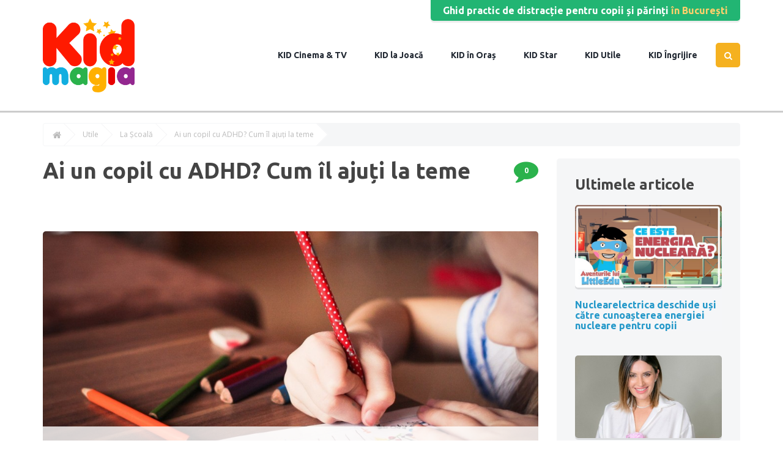

--- FILE ---
content_type: text/html; charset=utf-8
request_url: https://www.kidmagia.ro/utile/scoala/ai-un-copil-cu-adhd-cum-il-ajuti-la-teme
body_size: 17570
content:
<!DOCTYPE html>
<!--[if IE]><![endif]-->
<!--[if IE 8 ]><html dir="ltr" lang="ro" class="ie8"><![endif]-->
<!--[if IE 9 ]><html dir="ltr" lang="ro" class="ie9"><![endif]-->
<!--[if (gt IE 9)|!(IE)]><!-->
<html dir="ltr" lang="ro">
<!--<![endif]-->

<head>
	<meta charset="UTF-8" />
	<meta name="viewport" content="width=device-width, initial-scale=1.0">
	<meta http-equiv="X-UA-Compatible" content="IE=edge">
	<title>
					Ai un copil cu ADHD? Cum îl ajuți la teme | KIDmagia
			</title>
	<base href="/" />
		<meta name="description" content="Dacă juniorul tău a fost diagnosticat cu ADHD (sindromul de tulburare hiperkinetică cu deficit de atenție) de către un medic specialist, atunci trebuie să ții cont de anumite lucruri în momentul în care va începe școala și va avea teme de făcut. Iată care sunt recomandările consilierului şcolar profesor psihopedagog Maria Dima, pentru o acomodare cât mai ușoară..." />
			<meta name="keywords" content="adhd, copil cu adhd la scoala, teme pentru acasa, sfaturi pentru parinti, recomandari consilier scolar" />
		<script src="catalog/view/javascript/jquery/jquery-2.1.1.min.js" type="text/javascript"></script>
	<script src="catalog/view/javascript/jquery/jquery.mobile.js" type="text/javascript"></script>
	<link href="catalog/view/javascript/bootstrap/css/bootstrap.min.css" rel="stylesheet" media="screen" />
	<script src="catalog/view/javascript/bootstrap/js/bootstrap.min.js" type="text/javascript"></script>
	<link rel="alternate" hreflang="ro-RO" href="https://www.kidmagia.ro/" />
	<link href="catalog/view/javascript/font-awesome/css/font-awesome.min.css" rel="stylesheet" type="text/css" />
	<link href="//fonts.googleapis.com/css?family=Open+Sans:400,400i,300,700" rel="stylesheet" type="text/css" />
	<link href="https://fonts.googleapis.com/css?family=Ubuntu:400,400i,700,700i&amp;subset=latin-ext" rel="stylesheet">
	<link href="catalog/view/theme/default/stylesheet/stylesheet.css" rel="stylesheet">
		<link href="catalog/view/javascript/jquery/magnific/magnific-popup.css" type="text/css" rel="stylesheet" media="screen" />
		<link href="catalog/view/javascript/jquery/datetimepicker/bootstrap-datetimepicker.min.css" type="text/css" rel="stylesheet" media="screen" />
		<script src="catalog/view/javascript/common.js" type="text/javascript"></script>
		<link href="https://www.kidmagia.ro/utile/scoala/ai-un-copil-cu-adhd-cum-il-ajuti-la-teme" rel="canonical" />
		<link href="image/catalog/favicon.png" rel="icon" />
			<script src="catalog/view/javascript/jquery/magnific/jquery.magnific-popup.min.js" type="text/javascript"></script>
		<script src="catalog/view/javascript/jquery/datetimepicker/moment.js" type="text/javascript"></script>
		<script src="catalog/view/javascript/jquery/datetimepicker/bootstrap-datetimepicker.min.js" type="text/javascript"></script>
			<script>
  (function(i,s,o,g,r,a,m){i['GoogleAnalyticsObject']=r;i[r]=i[r]||function(){
  (i[r].q=i[r].q||[]).push(arguments)},i[r].l=1*new Date();a=s.createElement(o),
  m=s.getElementsByTagName(o)[0];a.async=1;a.src=g;m.parentNode.insertBefore(a,m)
  })(window,document,'script','//www.google-analytics.com/analytics.js','ga');
  ga('create', 'UA-46595621-1', 'kidmagia.ro');
  ga('send', 'pageview');
</script>
<script type="text/javascript">
  window._mfq = window._mfq || [];
  (function() {
    var mf = document.createElement("script");
    mf.type = "text/javascript"; mf.async = true;
    mf.src = "//cdn.mouseflow.com/projects/f03c3b6b-5b51-402c-8446-d8364bb306ef.js";
    document.getElementsByTagName("head")[0].appendChild(mf);
  })();
</script>	
				
	<meta property="fb:app_id" content="966242223397117" />
	<meta property="article:author" content="https://www.facebook.com/kidmagia.ro/" />
	<meta property="og:locale" content="ro_RO" />
	<meta property="og:description" content="Dacă juniorul tău a fost diagnosticat cu ADHD (sindromul de tulburare hiperkinetică cu deficit de atenție) de către un medic specialist, atunci trebuie să ții cont de anumite lucruri în momentul în care va începe școala și va avea teme de făcut. Iată care sunt recomandările consilierului şcolar profesor psihopedagog Maria Dima, pentru o acomodare cât mai ușoară..." >
	<meta property="og:title" content="Ai un copil cu ADHD? Cum îl ajuți la teme" >
	<meta property="og:site_name" content="Pentru copii și părinți | KIDmagia" >
	<meta property="og:url" content="https://www.kidmagia.ro/utile/scoala/ai-un-copil-cu-adhd-cum-il-ajuti-la-teme" >
	<meta property="og:image" content="image/cache/catalog/product-2321/uovMf8EyzM-copil-adhd-scoala-600x315.jpg" >
	<meta property="og:image:width" content="600" >
	<meta property="og:image:height" content="315" >
	<meta property="og:image" content="image/cache/catalog/product-2321/uovMf8EyzM-copil-adhd-scoala-600x315.jpg" >
	<meta property="og:image:width" content="600" >
	<meta property="og:image:height" content="315" >
	<meta property="og:type" content="article" >
				
			
</head>
<script async src="//pagead2.googlesyndication.com/pagead/js/adsbygoogle.js"></script>
<script>
  (adsbygoogle = window.adsbygoogle || []).push({
    google_ad_client: "ca-pub-5536314270132308",
    enable_page_level_ads: true
  });
</script>
<body class="product-product-2321">
<div id="fb-root"></div>
<script>(function(d, s, id) {
  var js, fjs = d.getElementsByTagName(s)[0];
  if (d.getElementById(id)) return;
  js = d.createElement(s); js.id = id;
  js.src = "//connect.facebook.net/en_US/sdk.js#xfbml=1&version=v2.9";
  fjs.parentNode.insertBefore(js, fjs);
}(document, 'script', 'facebook-jssdk'));</script>
	
               
	<header>
		<div class="container">
			<div class="header-motto">Ghid practic de distracție pentru copii și părinți <span>în București</span></div>
			<div class="row">
				<div class="col-xs-6 col-sm-2">
					<div id="logo">
						 <a href="https://www.kidmagia.ro/index.php?route=common/home"><img src="image/catalog/kidmagia-logo.png" title="Pentru copii și părinți" alt="Pentru copii și părinți" class="img-responsive" /></a>
						 </div>
				</div>
				<div class="col-xs-6 col-sm-10">
										<nav id="menu" class="navbar">
						<div id="search-trigger">
							<a class="show-search" href="#"><i class="fa fa-search" aria-hidden="true"></i></a>
							<a class="hide-search" href="#"><i class="fa fa-times" aria-hidden="true"></i></a>
							<div class="search-wrapper">
								<div id="search" class="input-group">
  <input type="text" name="search" value="" placeholder="Căutare" class="form-control input-lg" />
  <span class="input-group-btn">
    <button type="button" class="btn btn-default btn-lg"><i class="fa fa-search"></i></button>
  </span>
</div>							</div>
						</div>
						<div class="navbar-header">
							<button type="button" class="show-menu-trigger btn btn-navbar navbar-toggle" data-toggle="collapse" data-target=".navbar-ex1-collapse">
								<i class="fa fa-bars"></i>
							</button>
							<button type="button" class="hide-menu-trigger btn btn-navbar navbar-toggle">
								<i class="fa fa-times" aria-hidden="true"></i>
							</button>
						</div>
						<div class="collapse navbar-collapse navbar-ex1-collapse">
							<ul class="nav navbar-nav">
																										<li class="dropdown">
										<a href="https://www.kidmagia.ro/cinema-and-tv" class="dropdown-toggle" data-toggle="dropdown">
											Cinema &amp; TV </a>
										<div class="dropdown-menu">
											<div class="dropdown-inner">
																								<ul class="list-unstyled">
																										<li>
														<a href="https://www.kidmagia.ro/cinema-and-tv/premiere">
															Premiere </a>
													</li>
																										<li>
														<a href="https://www.kidmagia.ro/cinema-and-tv/recomandari-tv">
															Recomandări TV </a>
													</li>
																									</ul>
																							</div>
											<a href="https://www.kidmagia.ro/cinema-and-tv" class="see-all">Vezi tot în	Cinema &amp; TV</a>
										</div>
									</li>
																																			<li class="dropdown">
										<a href="https://www.kidmagia.ro/la-joaca" class="dropdown-toggle" data-toggle="dropdown">
											la Joacă </a>
										<div class="dropdown-menu">
											<div class="dropdown-inner">
																								<ul class="list-unstyled">
																										<li>
														<a href="https://www.kidmagia.ro/la-joaca/sub-cerul-liber">
															Sub cerul liber </a>
													</li>
																										<li>
														<a href="https://www.kidmagia.ro/la-joaca/sub-acoperis">
															Sub acoperiș </a>
													</li>
																									</ul>
																							</div>
											<a href="https://www.kidmagia.ro/la-joaca" class="see-all">Vezi tot în	la Joacă</a>
										</div>
									</li>
																																			<li class="dropdown">
										<a href="https://www.kidmagia.ro/in-oras" class="dropdown-toggle" data-toggle="dropdown">
											în Oraș </a>
										<div class="dropdown-menu">
											<div class="dropdown-inner">
																								<ul class="list-unstyled">
																										<li>
														<a href="https://www.kidmagia.ro/in-oras/restaurante">
															Restaurante </a>
													</li>
																										<li>
														<a href="https://www.kidmagia.ro/in-oras/muzee">
															Muzee </a>
													</li>
																										<li>
														<a href="https://www.kidmagia.ro/in-oras/teatre">
															Teatre </a>
													</li>
																										<li>
														<a href="https://www.kidmagia.ro/in-oras/shopping">
															Shopping </a>
													</li>
																										<li>
														<a href="https://www.kidmagia.ro/in-oras/kid-agenda">
															KID Agenda </a>
													</li>
																									</ul>
																							</div>
											<a href="https://www.kidmagia.ro/in-oras" class="see-all">Vezi tot în	în Oraș</a>
										</div>
									</li>
																																			<li class="dropdown">
										<a href="https://www.kidmagia.ro/star" class="dropdown-toggle" data-toggle="dropdown">
											Star </a>
										<div class="dropdown-menu">
											<div class="dropdown-inner">
																								<ul class="list-unstyled">
																										<li>
														<a href="https://www.kidmagia.ro/star/interviu">
															Interviu </a>
													</li>
																										<li>
														<a href="https://www.kidmagia.ro/star/news">
															News </a>
													</li>
																										<li>
														<a href="https://www.kidmagia.ro/star/lifestyle">
															Lifestyle </a>
													</li>
																									</ul>
																							</div>
											<a href="https://www.kidmagia.ro/star" class="see-all">Vezi tot în	Star</a>
										</div>
									</li>
																																			<li class="dropdown">
										<a href="https://www.kidmagia.ro/utile" class="dropdown-toggle" data-toggle="dropdown">
											Utile </a>
										<div class="dropdown-menu">
											<div class="dropdown-inner">
																								<ul class="list-unstyled">
																										<li>
														<a href="https://www.kidmagia.ro/utile/gradinita">
															La Grădiniță </a>
													</li>
																										<li>
														<a href="https://www.kidmagia.ro/utile/scoala">
															La Școală </a>
													</li>
																										<li>
														<a href="https://www.kidmagia.ro/utile/bazar">
															Bazar </a>
													</li>
																										<li>
														<a href="https://www.kidmagia.ro/utile/crafts">
															Crafts </a>
													</li>
																									</ul>
																							</div>
											<a href="https://www.kidmagia.ro/utile" class="see-all">Vezi tot în	Utile</a>
										</div>
									</li>
																																			<li class="dropdown">
										<a href="https://www.kidmagia.ro/ingrijire" class="dropdown-toggle" data-toggle="dropdown">
											Îngrijire </a>
										<div class="dropdown-menu">
											<div class="dropdown-inner">
																								<ul class="list-unstyled">
																										<li>
														<a href="https://www.kidmagia.ro/ingrijire/activitati-si-jocuri">
															Activități și jocuri </a>
													</li>
																										<li>
														<a href="https://www.kidmagia.ro/ingrijire/alimentatie-si-retete">
															Alimentație și rețete </a>
													</li>
																										<li>
														<a href="https://www.kidmagia.ro/ingrijire/comportament">
															Comportament </a>
													</li>
																										<li>
														<a href="https://www.kidmagia.ro/ingrijire/sanatate">
															Sănătate </a>
													</li>
																									</ul>
																							</div>
											<a href="https://www.kidmagia.ro/ingrijire" class="see-all">Vezi tot în	Îngrijire</a>
										</div>
									</li>
																								</ul>
						</div>
					</nav>
					 </div>
				 </div>
		</div>
	</header>
	<main>
               <div class="container">
  <ul class="breadcrumb">
        <li><a href="https://www.kidmagia.ro/index.php?route=common/home"><i class="fa fa-home"></i></a></li>
        <li><a href="https://www.kidmagia.ro/utile">Utile</a></li>
        <li><a href="https://www.kidmagia.ro/utile/scoala">La Școală</a></li>
        <li><a href="https://www.kidmagia.ro/utile/scoala/ai-un-copil-cu-adhd-cum-il-ajuti-la-teme">Ai un copil cu ADHD? Cum îl ajuți la teme</a></li>
      </ul>
  <div class="row">            																								    <div id="content" class="col-xs-12 col-sm-8 col-md-9">		<div class="article-top">
			<div class="article-title">
				<h1>Ai un copil cu ADHD? Cum îl ajuți la teme</h1>
				<a class="article-goto-reviews" href="#"><i class="fa fa-comment" aria-hidden="true"></i>0</a>
			</div>
			<div class="article-share">
				<!-- AddThis Button BEGIN -->
				<div class="addthis_toolbox addthis_default_style" data-url="https://www.kidmagia.ro/utile/scoala/ai-un-copil-cu-adhd-cum-il-ajuti-la-teme"><a class="addthis_button_facebook_like" fb:like:layout="button_count"></a> <a class="addthis_button_facebook_share" fb:share:layout="button_count"></a> <a class="addthis_button_tweet"></a> <a class="addthis_counter addthis_pill_style"></a></div>
				<script type="text/javascript" src="//s7.addthis.com/js/300/addthis_widget.js#pubid=ra-515eeaf54693130e"></script>
				<!-- AddThis Button END -->
			</div>
			<figure class="article-image">
				<img src="image/cache/catalog/product-2321/uovMf8EyzM-copil-adhd-scoala-1000x999.jpg" title="Ai un copil cu ADHD? Cum îl ajuți la teme" alt="Ai un copil cu ADHD? Cum îl ajuți la teme" />
				<figcaption>Dacă juniorul tău a fost diagnosticat cu ADHD (sindromul de tulburare hiperkinetică cu deficit de atenție) de către un medic specialist, atunci trebuie să ții cont de anumite lucruri în momentul în care va începe școala și va avea teme de făcut. Iată care sunt recomandările consilierului şcolar profesor psihopedagog Maria Dima, pentru o acomodare cât mai ușoară...</figcaption>
			</figure>
		</div>
		<div class="article-content">
			<p>ADHD sau sindromul de tulburare hiperkinetică cu deficit de atenție este o tulburare neurologică. Se manifestă prin lipsa concentrării, concomitent cu dificultatea realizării unei sarcini. Copiii care suferă de ADHD sunt nervoși și pot fi distrași foarte ușor. Sunt într-o permanentă mişcare, au tendinţa de a întrerupe vorbirea cuiva şi &nbsp;de a vorbi fără a fi întrebaţi. Acest lucru îi împiedică &nbsp;să rămână setați pe o activitate.</p><p><b><i>Atenție! Mulți părinți, alături de educatori și învățători, cred despre copiii care au un temperament mai vulcanic și deficiențe de educație și disciplină că aceștia ar putea avea ADHD. Din păcate, mulți dintre ei iau măsuri înainte ca acest diagnostic să fie pronunțat de către un medic specialist.&nbsp;</i></b><br></p><p><b>Prin urmare, cum îl poți ajuta pe copilul tău pentru a face față cerințelor școlii, dacă a fost diagnsticat cu ADHD?&nbsp;</b><br></p><ul><li>Concomitent cu ședințele de terapie, ar trebui să creezi un mediu propice studiului. &nbsp;Amenajează camera pentru studiu folosind culori neutre pentru vopsirea pereților (de exemplu, în alb), eliminând decoruri colorate în roșu sau culori stridente care să-i distragă atenția în timpul studiului. Orice obiect strident colorat &nbsp;își va găsi locul în afara ariei vizuale a copilului în timpul efectuării temelor. Colțul de studiu va beneficia de lumină naturală. &nbsp;Înlătură lumina fluorescentă.<br></li><li>Mobilierul trebuie să fie adaptat înălțimii copilului. Scaunul trebuie să fie stabil, iar copilul să-și poată sprijini spatele de scaun si să-și țină genunchii îndoiți în unghiul potrivit. Poate să-și pună picioarele pe o suprafață plată, fie pe podea, fie pe un obiect solid și stabil, cum ar fi o cutie.<br></li><li>În timpul efectuării temelor se va evita așezarea copilului lângă fereastră sau ușă (dacă obișnuiești să ții ușa deschisă). Este recomandat este să închizi ușa și fereastra pentru a elimina zgomotele de fond din afara camerei de studiu.</li></ul><p><br></p><h3><b>► Citește și&nbsp;<a href="https://www.kidmagia.ro/utile/scoala/pregatiri-pentru-clasa-pregatitoare-ghid-practic-pentru-parinti-si-copii" target="_blank">Antrenament pentru clasa pregătitoare: Ghid practic pentru părinți și copii</a></b></h3><p><br></p><ul><li>Stabilește un orar al zilei (orarul va cuprinde program de studiu, program de recreere, program de socializare, program de activități gospodărești), pe car eîl afișezi pe un perete, în fața biroului, și urmărește cu strictețe respectarea acestuia. În timpul studiului, alternează programul de studiu cu scurte pauze de recreere, după modelul programului de la școală.</li><li>Când îi vorbești, folosește propoziții clare, scurte şi consecvente. Explică-i &nbsp;în termeni pozitivi, corectează-i imediat acel comportament ce încalcă una din regulile dialogului, ale citirii, scrieii și recompensează &nbsp;imediat &nbsp;cu o laudă acel comportament care arată dorința de a respecta. Dacă este cazul, repetă cerința într-o manieră calmă şi pozitivă până când &nbsp;ești sigur(ă) că a înțeles.&nbsp;</li><li>Totodată, însoțește explicațiile verbale cu demonstrații practice. Sarcinile complexe vor fi împărțite în secvențe mici și se vor efectua pe principiul pașilor mărunți. În timp ce îi transmiți sarcina, menține contactul vizual și asigură-te că i-ai captat atenția înainte de a vorbi.<br></li><li>Păstrează un ritm moderat în limbajul verbal &nbsp;și nonverbal, în discuțiile prelungite, dar și în mișcarea exagerată. Acestea pot fi fi foarte obositoare pentru copil, pierzându-și capacitatea de concentrare.<br></li><li>Dacă faceți temele împreună, evită purtarea hainelor în culori vii sau cu multe modele, precum și bijuteriile stridente.<br></li><li>Aplică sistemul de recompense și sancțiuni cu regularitate, chiar dacă pentru o vreme pare ineficient.<br></li><li>La început, este nevoie de supraveghere permanentă, iar apoi, poți reduce treptat &nbsp;ajutorul acordat temelor la perioade din ce în mai scurte de timp.<br></li></ul><div><br></div>								</div>
		<div class="article-meta">
							<p>Etichete:												<a href="https://www.kidmagia.ro/index.php?route=product/search&amp;tag=adhd">adhd</a>
																<a href="https://www.kidmagia.ro/index.php?route=product/search&amp;tag=copil cu adhd la scoala">copil cu adhd la scoala</a>
																<a href="https://www.kidmagia.ro/index.php?route=product/search&amp;tag=teme pentru acasa">teme pentru acasa</a>
																<a href="https://www.kidmagia.ro/index.php?route=product/search&amp;tag=sfaturi pentru parinti">sfaturi pentru parinti</a>
																<a href="https://www.kidmagia.ro/index.php?route=product/search&amp;tag=recomandari consilier scolar">recomandari consilier scolar</a>
												</p>
					</div>
					<div class="article-reviews article-id-2321" id="article-reviews">
				<form class="form-horizontal" id="form-review">
											<h2>Spune-ţi opinia</h2>
																<div class="form-group required">
							<div class="col-sm-12">
								<label class="control-label" for="input-name">Numele tău:</label>
								<input type="text" name="name" value="" id="input-name" class="form-control" />
							</div>
						</div>
						<div class="form-group required">
							<div class="col-sm-12">
																	<label class="control-label" for="input-review">Opinia ta:</label>
																<textarea name="text" rows="5" id="input-review" class="form-control"></textarea>
								<div class="help-block"><span style="color: #FF0000;">Notă:</span> Codul HTML este citit ca şi text!</div>
							</div>
						</div>
													<div class="form-group required" style="display:none">
								<div class="col-sm-12">
									<input type="radio" name="rating" value="5" checked />
								</div>
							</div>
												<script src="//www.google.com/recaptcha/api.js?hl=ro" type="text/javascript"></script>
<fieldset>
  <div class="form-group required">
	<div class="col-sm-12">
				<label class="control-label" for="input-payment-captcha">Captcha</label>
		<div class="g-recaptcha" data-sitekey="6Lca5SIUAAAAAPSTnPR1p6_VoE765495dsGR7M2C"></div>
					</div>
  </div>
</fieldset>
						<div class="buttons row clearfix">
							<div class="col-sm-9 col-xs-12" id="review-form-message"></div>
							<div class="col-sm-3 col-xs-12" id="review-button-submit">
								<button type="button" id="button-review" data-loading-text="Se trimite" class="btn btn-primary">Trimite</button>
							</div>
						</div>
										<div id="review"></div>
				</form>
			</div>
	      	  <div class="articles-related">
		<h3>Articole asemănătoare</h3>
		<div class="row">
												<div class="col-lg-4 col-md-4 col-sm-6 col-xs-12">
		  <div class="product-thumb transition">
			<div class="image" style="background-image:url('image/cache/catalog/product-2127/rdVXPVlHiU-matematica-piese-lego-300x350.jpg')"><a href="https://www.kidmagia.ro/utile/crafts/matematica-distractiva-cu-piese-lego"><img src="image/cache/catalog/product-2127/rdVXPVlHiU-matematica-piese-lego-300x350.jpg" alt="Matematică distractivă cu piese LEGO" title="Matematică distractivă cu piese LEGO" class="img-responsive" /></a></div>
			<div class="caption">
				<h4><a href="https://www.kidmagia.ro/utile/crafts/matematica-distractiva-cu-piese-lego">Matematică distractivă cu piese LEGO</a></h4>
							</div>
					  </div>
		</div>
														<div class="col-lg-4 col-md-4 col-sm-6 col-xs-12">
		  <div class="product-thumb transition">
			<div class="image" style="background-image:url('image/cache/catalog/product-2222/P3kAZpWcJc-primul-an-de-scoala-300x350.jpg')"><a href="https://www.kidmagia.ro/utile/scoala/primul-an-de-scoala-ce-efecte-are-asupra-creierului-unui-copil-studiu"><img src="image/cache/catalog/product-2222/P3kAZpWcJc-primul-an-de-scoala-300x350.jpg" alt="Primul an de școală. Ce efecte are asupra creierului unui copil (Studiu)" title="Primul an de școală. Ce efecte are asupra creierului unui copil (Studiu)" class="img-responsive" /></a></div>
			<div class="caption">
				<h4><a href="https://www.kidmagia.ro/utile/scoala/primul-an-de-scoala-ce-efecte-are-asupra-creierului-unui-copil-studiu">Primul an de școală. Ce efecte are asupra creierului unui copil (Studiu)</a></h4>
							</div>
					  </div>
		</div>
														<div class="col-lg-4 col-md-4 col-sm-6 col-xs-12">
		  <div class="product-thumb transition">
			<div class="image" style="background-image:url('image/cache/catalog/product-2319/XWyxZL8CdQ-rechizite-scolare-clasa-I-300x350.jpg')"><a href="https://www.kidmagia.ro/utile/scoala/ce-ar-trebui-sa-contina-ghiozdanul-in-clasa-i-lista-rechizitelor-scolare"><img src="image/cache/catalog/product-2319/XWyxZL8CdQ-rechizite-scolare-clasa-I-300x350.jpg" alt="Ce ar trebui să conțină ghiozdanul în clasa I? Lista rechizitelor școlare " title="Ce ar trebui să conțină ghiozdanul în clasa I? Lista rechizitelor școlare " class="img-responsive" /></a></div>
			<div class="caption">
				<h4><a href="https://www.kidmagia.ro/utile/scoala/ce-ar-trebui-sa-contina-ghiozdanul-in-clasa-i-lista-rechizitelor-scolare">Ce ar trebui să conțină ghiozdanul în clasa I? Lista rechizitelor școlare </a></h4>
							</div>
					  </div>
		</div>
														<div class="col-lg-4 col-md-4 col-sm-6 col-xs-12">
		  <div class="product-thumb transition">
			<div class="image" style="background-image:url('image/cache/catalog/product-2324/FGxM9uNFev-super-manualul-clasa-v-300x350.jpg')"><a href="https://www.kidmagia.ro/utile/scoala/a-aparut-super-manualul-pentru-clasa-a-v-a-cat-costa-si-cat-timp-este-valabil"><img src="image/cache/catalog/product-2324/FGxM9uNFev-super-manualul-clasa-v-300x350.jpg" alt="A apărut super manualul pentru clasa a V-a! Cât costă și cât timp este valabil" title="A apărut super manualul pentru clasa a V-a! Cât costă și cât timp este valabil" class="img-responsive" /></a></div>
			<div class="caption">
				<h4><a href="https://www.kidmagia.ro/utile/scoala/a-aparut-super-manualul-pentru-clasa-a-v-a-cat-costa-si-cat-timp-este-valabil">A apărut super manualul pentru clasa a V-a! Cât costă și cât timp este valabil</a></h4>
							</div>
					  </div>
		</div>
														<div class="col-lg-4 col-md-4 col-sm-6 col-xs-12">
		  <div class="product-thumb transition">
			<div class="image" style="background-image:url('image/cache/catalog/product-2330/7m2ZXiW6UM-autism-virtual-simptome-300x350.jpg')"><a href="https://www.kidmagia.ro/ingrijire/sanatate/autismul-virtual-cum-poti-combate-efectele-ecranelor-asupra-copiilor-mici"><img src="image/cache/catalog/product-2330/7m2ZXiW6UM-autism-virtual-simptome-300x350.jpg" alt="Autismul virtual. Cum poți combate efectele ecranelor asupra copiilor mici" title="Autismul virtual. Cum poți combate efectele ecranelor asupra copiilor mici" class="img-responsive" /></a></div>
			<div class="caption">
				<h4><a href="https://www.kidmagia.ro/ingrijire/sanatate/autismul-virtual-cum-poti-combate-efectele-ecranelor-asupra-copiilor-mici">Autismul virtual. Cum poți combate efectele ecranelor asupra copiilor mici</a></h4>
							</div>
					  </div>
		</div>
														<div class="col-lg-4 col-md-4 col-sm-6 col-xs-12">
		  <div class="product-thumb transition">
			<div class="image" style="background-image:url('image/cache/catalog/product-2338/I5WKSPMbjE-jocuri-limbaj-intarziat-300x350.jpg')"><a href="https://www.kidmagia.ro/ingrijire/activitati-si-jocuri/ai-un-copil-diagnosticat-cu-intarziere-in-dezvoltarea-limbajului-5-jocuri-care-iti-pot-fi-de-ajutor"><img src="image/cache/catalog/product-2338/I5WKSPMbjE-jocuri-limbaj-intarziat-300x350.jpg" alt="Ai un copil diagnosticat cu întârziere în dezvoltarea limbajului? 5 jocuri care îți pot fi de ajutor" title="Ai un copil diagnosticat cu întârziere în dezvoltarea limbajului? 5 jocuri care îți pot fi de ajutor" class="img-responsive" /></a></div>
			<div class="caption">
				<h4><a href="https://www.kidmagia.ro/ingrijire/activitati-si-jocuri/ai-un-copil-diagnosticat-cu-intarziere-in-dezvoltarea-limbajului-5-jocuri-care-iti-pot-fi-de-ajutor">Ai un copil diagnosticat cu întârziere în dezvoltarea limbajului? 5 jocuri care îți pot fi de ajutor</a></h4>
							</div>
					  </div>
		</div>
														<div class="col-lg-4 col-md-4 col-sm-6 col-xs-12">
		  <div class="product-thumb transition">
			<div class="image" style="background-image:url('image/cache/catalog/product-2355/sUQke9vH3E-comunicare-invatatoare-primul-an-300x350.jpg')"><a href="https://www.kidmagia.ro/utile/scoala/primul-an-de-scoala-4-recomandari-pentru-o-buna-comunicare-intre-parinti-si-invatatoare"><img src="image/cache/catalog/product-2355/sUQke9vH3E-comunicare-invatatoare-primul-an-300x350.jpg" alt="Primul an de școală: 4 recomandări pentru o bună comunicare între părinți și învățătoare" title="Primul an de școală: 4 recomandări pentru o bună comunicare între părinți și învățătoare" class="img-responsive" /></a></div>
			<div class="caption">
				<h4><a href="https://www.kidmagia.ro/utile/scoala/primul-an-de-scoala-4-recomandari-pentru-o-buna-comunicare-intre-parinti-si-invatatoare">Primul an de școală: 4 recomandări pentru o bună comunicare între părinți și învățătoare</a></h4>
							</div>
					  </div>
		</div>
														<div class="col-lg-4 col-md-4 col-sm-6 col-xs-12">
		  <div class="product-thumb transition">
			<div class="image" style="background-image:url('image/cache/catalog/product-2392/SwXmdyQ51x-copil-autism-scoala-300x350.jpg')"><a href="https://www.kidmagia.ro/utile/scoala/am-un-copil-diagnosticat-cu-tulburare-de-spectru-autist-cum-il-ajut-sa-se-adapteze-la-scoala"><img src="image/cache/catalog/product-2392/SwXmdyQ51x-copil-autism-scoala-300x350.jpg" alt="Am un copil diagnosticat cu tulburare de spectru autist. Cum îl ajut să se adapteze la școală?" title="Am un copil diagnosticat cu tulburare de spectru autist. Cum îl ajut să se adapteze la școală?" class="img-responsive" /></a></div>
			<div class="caption">
				<h4><a href="https://www.kidmagia.ro/utile/scoala/am-un-copil-diagnosticat-cu-tulburare-de-spectru-autist-cum-il-ajut-sa-se-adapteze-la-scoala">Am un copil diagnosticat cu tulburare de spectru autist. Cum îl ajut să se adapteze la școală?</a></h4>
							</div>
					  </div>
		</div>
														<div class="col-lg-4 col-md-4 col-sm-6 col-xs-12">
		  <div class="product-thumb transition">
			<div class="image" style="background-image:url('image/cache/catalog/product-2416/KFjgDhiQMx-alimentatie-copil-adhd-300x350.jpg')"><a href="https://www.kidmagia.ro/ingrijire/sanatate/ce-ar-trebui-sa-manance-un-copil-diagnosticat-cu-adhd"><img src="image/cache/catalog/product-2416/KFjgDhiQMx-alimentatie-copil-adhd-300x350.jpg" alt="Ce ar trebui să mănânce un copil diagnosticat cu ADHD? " title="Ce ar trebui să mănânce un copil diagnosticat cu ADHD? " class="img-responsive" /></a></div>
			<div class="caption">
				<h4><a href="https://www.kidmagia.ro/ingrijire/sanatate/ce-ar-trebui-sa-manance-un-copil-diagnosticat-cu-adhd">Ce ar trebui să mănânce un copil diagnosticat cu ADHD? </a></h4>
							</div>
					  </div>
		</div>
														<div class="col-lg-4 col-md-4 col-sm-6 col-xs-12">
		  <div class="product-thumb transition">
			<div class="image" style="background-image:url('image/cache/catalog/product-2670/A9drkL0Q69-an-scolar-2018-2019-300x350.jpg')"><a href="https://www.kidmagia.ro/utile/scoala/structura-anului-scolar-2018-2019-aprobata-de-ministerul-educatiei-nationale-scoala-va-incepe-pe-10-septembrie"><img src="image/cache/catalog/product-2670/A9drkL0Q69-an-scolar-2018-2019-300x350.jpg" alt="Structura anului școlar 2018-2019, aprobată de Ministerul Educației Naționale. Școala va începe pe 10 septembrie" title="Structura anului școlar 2018-2019, aprobată de Ministerul Educației Naționale. Școala va începe pe 10 septembrie" class="img-responsive" /></a></div>
			<div class="caption">
				<h4><a href="https://www.kidmagia.ro/utile/scoala/structura-anului-scolar-2018-2019-aprobata-de-ministerul-educatiei-nationale-scoala-va-incepe-pe-10-septembrie">Structura anului școlar 2018-2019, aprobată de Ministerul Educației Naționale. Școala va începe pe 10 septembrie</a></h4>
							</div>
					  </div>
		</div>
														<div class="col-lg-4 col-md-4 col-sm-6 col-xs-12">
		  <div class="product-thumb transition">
			<div class="image" style="background-image:url('image/cache/catalog/product-2694/tOsmU5xaSM-pregatire-evaluare-psihosomatica-300x350.jpg')"><a href="https://www.kidmagia.ro/utile/gradinita/pregatirea-copilului-pentru-evaluarea-psihosomatica-ce-nu-ar-trebui-parintii-sa-faca"><img src="image/cache/catalog/product-2694/tOsmU5xaSM-pregatire-evaluare-psihosomatica-300x350.jpg" alt="Pregătirea copilului pentru evaluarea psihosomatică. Ce NU ar trebui părinții să facă?" title="Pregătirea copilului pentru evaluarea psihosomatică. Ce NU ar trebui părinții să facă?" class="img-responsive" /></a></div>
			<div class="caption">
				<h4><a href="https://www.kidmagia.ro/utile/gradinita/pregatirea-copilului-pentru-evaluarea-psihosomatica-ce-nu-ar-trebui-parintii-sa-faca">Pregătirea copilului pentru evaluarea psihosomatică. Ce NU ar trebui părinții să facă?</a></h4>
							</div>
					  </div>
		</div>
														<div class="col-lg-4 col-md-4 col-sm-6 col-xs-12">
		  <div class="product-thumb transition">
			<div class="image" style="background-image:url('image/cache/catalog/product-3095/l57kabTZrR-evaluare-psihosomatica-2019-recomandari-300x350.jpg')"><a href="https://www.kidmagia.ro/utile/scoala/evaluarea-psihosomatica-2019-ce-nu-ar-trebui-parintii-sa-faca"><img src="image/cache/catalog/product-3095/l57kabTZrR-evaluare-psihosomatica-2019-recomandari-300x350.jpg" alt="Evaluarea psihosomatică 2019. Ce NU ar trebui părinții să facă?" title="Evaluarea psihosomatică 2019. Ce NU ar trebui părinții să facă?" class="img-responsive" /></a></div>
			<div class="caption">
				<h4><a href="https://www.kidmagia.ro/utile/scoala/evaluarea-psihosomatica-2019-ce-nu-ar-trebui-parintii-sa-faca">Evaluarea psihosomatică 2019. Ce NU ar trebui părinții să facă?</a></h4>
							</div>
					  </div>
		</div>
								</div>
	  </div>
            </div>
	    <aside id="column-right" class="col-sm-4 col-md-3 hidden-xs">
	<div class="aside-wrapper">
				<div class="aside-module">
			<h3>Ultimele articole</h3>
<div class="row">
								<div class="product-layout col-lg-3 col-md-3 col-sm-6 col-xs-12">
				<div class="product-thumb transition">
					<div class="image" style="background-image:url('image/cache/catalog/product-3367/gAbtLohDHh-Aventurile-lui-Little-Edu-300x350.jpg');"><a href="https://www.kidmagia.ro/utile/bazar/nuclearelectrica-deschide-usi-catre-cunoasterea-energiei-nucleare-pentru-copii"><img src="image/cache/catalog/product-3367/gAbtLohDHh-Aventurile-lui-Little-Edu-300x350.jpg" alt="Nuclearelectrica deschide uși către cunoașterea energiei nucleare pentru copii" title="Nuclearelectrica deschide uși către cunoașterea energiei nucleare pentru copii" class="img-responsive" /></a>
					</div>
					<div class="caption">
						<h4><a href="https://www.kidmagia.ro/utile/bazar/nuclearelectrica-deschide-usi-catre-cunoasterea-energiei-nucleare-pentru-copii">Nuclearelectrica deschide uși către cunoașterea energiei nucleare pentru copii</a></h4>
						
									<p>Nuclearelectrica, unicul producător de energie de nucleară din România, și desenul animat educativ &quot;Aventurile lui LittleEdu&quot;, proiect al Asociației YouStars Events, anunță cu bucurie o nouă colaborare, care va contribui la creșterea înțelegerii profunde a energiei nucleare în rândul copiilor de toate vârstele...</p>
							
											</div>
									</div>
			</div>
										<div class="product-layout col-lg-3 col-md-3 col-sm-6 col-xs-12">
				<div class="product-thumb transition">
					<div class="image" style="background-image:url('image/cache/catalog/product-3365/0rsA1c2mhs-WhatsApp Image 2022-08-24 at 2.05.18 PM-300x350.jpeg');"><a href="https://www.kidmagia.ro/star/news/ela-craciun-face-fata-cu-brio-inceputului-de-an-scolar-chiar-si-cu-3-copii"><img src="image/cache/catalog/product-3365/0rsA1c2mhs-WhatsApp Image 2022-08-24 at 2.05.18 PM-300x350.jpeg" alt="Ela Crăciun face față cu brio începutului de an școlar, chiar și cu 3 copii" title="Ela Crăciun face față cu brio începutului de an școlar, chiar și cu 3 copii" class="img-responsive" /></a>
					</div>
					<div class="caption">
						<h4><a href="https://www.kidmagia.ro/star/news/ela-craciun-face-fata-cu-brio-inceputului-de-an-scolar-chiar-si-cu-3-copii">Ela Crăciun face față cu brio începutului de an școlar, chiar și cu 3 copii</a></h4>
						
									<p>Celebră autoare, coach de parenting și nu în ultimul rând realizator și prezentator TV, Ela Crăciun uimește din nou, de această dată prin usurința cu care față unui început de an școlar plin de provocări. ..</p>
							
											</div>
									</div>
			</div>
										<div class="product-layout col-lg-3 col-md-3 col-sm-6 col-xs-12">
				<div class="product-thumb transition">
					<div class="image" style="background-image:url('image/cache/catalog/product-3362/0wkSjf0KPA-cr-1-iunie2_55393800-300x350.jpg');"><a href="https://www.kidmagia.ro/cinema-and-tv/recomandari-tv/emisiuni-cu-lipici-pentru-parin-i-si-pitici-de-1-iunie-la-tvr-1-si-tvr-2"><img src="image/cache/catalog/product-3362/0wkSjf0KPA-cr-1-iunie2_55393800-300x350.jpg" alt="Emisiuni „cu lipici” pentru părinţi şi pitici, de 1 Iunie, la TVR 1 și TVR 2" title="Emisiuni „cu lipici” pentru părinţi şi pitici, de 1 Iunie, la TVR 1 și TVR 2" class="img-responsive" /></a>
					</div>
					<div class="caption">
						<h4><a href="https://www.kidmagia.ro/cinema-and-tv/recomandari-tv/emisiuni-cu-lipici-pentru-parin-i-si-pitici-de-1-iunie-la-tvr-1-si-tvr-2">Emisiuni „cu lipici” pentru părinţi şi pitici, de 1 Iunie, la TVR 1 și TVR 2</a></h4>
						
									<p>Vedetele TVR şi copiii lor sărbătoresc 1 Iunie într-o ediţie specială „Joaca de-a copilăria”, în direct la TVR 1, de la ora 15.00...</p>
							
											</div>
									</div>
			</div>
															<div class="product-layout col-lg-3 col-md-3 col-sm-6 col-xs-12">
				<div class="product-thumb transition">
					<div class="image" style="background-image:url('image/cache/catalog/product-3363/sJRfKwUe7W-Thomas-si-prietenii-tai-300x350.jpg');"><a href="https://www.kidmagia.ro/cinema-and-tv/recomandari-tv/o-noua-serie-thomas-si-prietenii-sai-toate-motoarele-pornite-la-boomerang"><img src="image/cache/catalog/product-3363/sJRfKwUe7W-Thomas-si-prietenii-tai-300x350.jpg" alt="O nouă serie „Thomas și Prietenii săi: Toate motoarele pornite”, la Boomerang " title="O nouă serie „Thomas și Prietenii săi: Toate motoarele pornite”, la Boomerang " class="img-responsive" /></a>
					</div>
					<div class="caption">
						<h4><a href="https://www.kidmagia.ro/cinema-and-tv/recomandari-tv/o-noua-serie-thomas-si-prietenii-sai-toate-motoarele-pornite-la-boomerang">O nouă serie „Thomas și Prietenii săi: Toate motoarele pornite”, la Boomerang </a></h4>
						
									<p>„Thomas &amp; Prietenii săi: Toate motoarele pornite” ajunge la Boomerang, pe 30 mai 2022, și prezintă o nouă abordare a celebrei povești cu locomotive cu trăsături umane. O animație 2D vibrantă, cu o colecție de personaje noi și amuzante menite să inspire publicul...</p>
							
											</div>
									</div>
			</div>
										<div class="product-layout col-lg-3 col-md-3 col-sm-6 col-xs-12">
				<div class="product-thumb transition">
					<div class="image" style="background-image:url('image/cache/catalog/product-3361/oM9XC0YT9t-concert 1iunie_dino_parc-300x350.png');"><a href="https://www.kidmagia.ro/star/news/concerte-si-spectacole-la-dino-parc-rasnov-programul-verii-2022"><img src="image/cache/catalog/product-3361/oM9XC0YT9t-concert 1iunie_dino_parc-300x350.png" alt="Concerte și spectacole la Dino Parc Râșnov. Programul verii 2022" title="Concerte și spectacole la Dino Parc Râșnov. Programul verii 2022" class="img-responsive" /></a>
					</div>
					<div class="caption">
						<h4><a href="https://www.kidmagia.ro/star/news/concerte-si-spectacole-la-dino-parc-rasnov-programul-verii-2022">Concerte și spectacole la Dino Parc Râșnov. Programul verii 2022</a></h4>
						
									<p>Vara aceasta, dinozaurii de la Dino Parc Râșnov se reîntorc la viață și dau startul distracției cu o serie de concerte și spectacole, în cel mai mare parc cu dinozauri din Sud-Estul Europei. Concerte, spectacole de magie și teatru muzical, toate vor avea loc vara aceasta la Râșnov, cu ocazia câtorva zile speciale ce vor fi marcate de o..</p>
							
											</div>
									</div>
			</div>
															<div class="product-layout col-lg-3 col-md-3 col-sm-6 col-xs-12">
				<div class="product-thumb transition">
					<div class="image" style="background-image:url('image/cache/catalog/product-3359/tSKXc6BBuo-sistemul-imunitar-copii-primvara-300x350.jpg');"><a href="https://www.kidmagia.ro/ingrijire/sanatate/sistemul-imunitar-al-copiilor-in-timpul-primaverii-recomandari-pe-ntelesul-parintilor"><img src="image/cache/catalog/product-3359/tSKXc6BBuo-sistemul-imunitar-copii-primvara-300x350.jpg" alt="Sistemul imunitar al copiilor în timpul primăverii. Recomandări pe-nțelesul părinților" title="Sistemul imunitar al copiilor în timpul primăverii. Recomandări pe-nțelesul părinților" class="img-responsive" /></a>
					</div>
					<div class="caption">
						<h4><a href="https://www.kidmagia.ro/ingrijire/sanatate/sistemul-imunitar-al-copiilor-in-timpul-primaverii-recomandari-pe-ntelesul-parintilor">Sistemul imunitar al copiilor în timpul primăverii. Recomandări pe-nțelesul părinților</a></h4>
						
									<p>În sfârșit, a venit și primăvara cu alaiul ei de flori, verdeață, ciripit de păsărele și un chef nebun de plimbare. Însă anotimpul mult-așteptat vine „la pachet” și cu viruși și bacterii, ce se pot instala mult mai repede în organismul juniorilor, mai ales că imunitatea este mai scăzută în acestă perioadă. Cum o putem îm..</p>
							
											</div>
									</div>
			</div>
										<div class="product-layout col-lg-3 col-md-3 col-sm-6 col-xs-12">
				<div class="product-thumb transition">
					<div class="image" style="background-image:url('image/cache/catalog/product-3358/IYTsrSo3D4-amenajare-balcon-copii-300x350.jpg');"><a href="https://www.kidmagia.ro/utile/bazar/cum-sa-ti-amenajezi-balconul-intr-un-loc-de-joaca-pentru-copii"><img src="image/cache/catalog/product-3358/IYTsrSo3D4-amenajare-balcon-copii-300x350.jpg" alt="Cum să-ți amenajezi balconul într-un loc de joacă pentru copii" title="Cum să-ți amenajezi balconul într-un loc de joacă pentru copii" class="img-responsive" /></a>
					</div>
					<div class="caption">
						<h4><a href="https://www.kidmagia.ro/utile/bazar/cum-sa-ti-amenajezi-balconul-intr-un-loc-de-joaca-pentru-copii">Cum să-ți amenajezi balconul într-un loc de joacă pentru copii</a></h4>
						
									<p>A venit primăvara și te gândești că e momentul să te apuci de o renovare în casă? Mai precis, ai la dispoziție un balcon pe care vrei să-l amenajezi, dar încă nu știi cum? Transormă-l într-un loc de joacă pentru copii, iar dacă spațiul îți permite rezervă-ți un colțișor doar pentru tine, indiferent că vorbim de un loc d eci..</p>
							
											</div>
									</div>
			</div>
										<div class="product-layout col-lg-3 col-md-3 col-sm-6 col-xs-12">
				<div class="product-thumb transition">
					<div class="image" style="background-image:url('image/cache/catalog/product-3357/uuAK8yFcKf-cezariana-300x350.jpg');"><a href="https://www.kidmagia.ro/utile/bazar/in-atentia-viitoarelor-mamici-lucruri-mai-putin-discutate-despre-cezariana"><img src="image/cache/catalog/product-3357/uuAK8yFcKf-cezariana-300x350.jpg" alt="În atenția viitoarelor mămici! Lucruri mai puțin discutate despre cezariană" title="În atenția viitoarelor mămici! Lucruri mai puțin discutate despre cezariană" class="img-responsive" /></a>
					</div>
					<div class="caption">
						<h4><a href="https://www.kidmagia.ro/utile/bazar/in-atentia-viitoarelor-mamici-lucruri-mai-putin-discutate-despre-cezariana">În atenția viitoarelor mămici! Lucruri mai puțin discutate despre cezariană</a></h4>
						
									<p>Multe femei din România preferă această intervenție din diferite motive: teama, complicații, naștere prematură. Și, în ciuda informațiilor disponibile în mediul online, sunt multe aspecte pe care viitoarele mămici nu le cunosc. Despre ce este vorba, mai precis? Iată ce am aflat de la alte mămici cu experiență, dacă și tu te pregă..</p>
							
											</div>
									</div>
			</div>
										<div class="product-layout col-lg-3 col-md-3 col-sm-6 col-xs-12">
				<div class="product-thumb transition">
					<div class="image" style="background-image:url('image/cache/catalog/product-3356/QO7obDw56X-mama-singura-acasa-300x350.jpg');"><a href="https://www.kidmagia.ro/utile/bazar/misiune-im-posibila-mama-singura-acasa-ce-poti-face-ca-sa-te-relaxezi"><img src="image/cache/catalog/product-3356/QO7obDw56X-mama-singura-acasa-300x350.jpg" alt="Misiune (im)posibilă: Mama singură acasă! Ce poți face ca să te relaxezi" title="Misiune (im)posibilă: Mama singură acasă! Ce poți face ca să te relaxezi" class="img-responsive" /></a>
					</div>
					<div class="caption">
						<h4><a href="https://www.kidmagia.ro/utile/bazar/misiune-im-posibila-mama-singura-acasa-ce-poti-face-ca-sa-te-relaxezi">Misiune (im)posibilă: Mama singură acasă! Ce poți face ca să te relaxezi</a></h4>
						
									<p>Mai ales în primii ani de viață ai juniorilor, o oră singură acasă pentru o mămică pare un vis imposibil. Însă, și visele se pot îndeplini, nu-i așa?! Prin urmare, dacă se îndeplinește minunea de a avea o oră la dispoziție, doar pentru tine, iată câteva idei despre cum poți petrece acasă. Bine, nu le poți încerca pe toate do..</p>
							
											</div>
									</div>
			</div>
										<div class="product-layout col-lg-3 col-md-3 col-sm-6 col-xs-12">
				<div class="product-thumb transition">
					<div class="image" style="background-image:url('image/cache/catalog/product-3355/PkJh3KGnak-bebe-la-plimbare-300x350.jpg');"><a href="https://www.kidmagia.ro/utile/bazar/cu-bebe-la-plimbare-mic-instructaj-pentru-tatici"><img src="image/cache/catalog/product-3355/PkJh3KGnak-bebe-la-plimbare-300x350.jpg" alt="Cu bebe la plimbare! Mic instructaj pentru tătici" title="Cu bebe la plimbare! Mic instructaj pentru tătici" class="img-responsive" /></a>
					</div>
					<div class="caption">
						<h4><a href="https://www.kidmagia.ro/utile/bazar/cu-bebe-la-plimbare-mic-instructaj-pentru-tatici">Cu bebe la plimbare! Mic instructaj pentru tătici</a></h4>
						
									<p>Statistic, mămicile sunt cele care ies cel mai des cu prichindeii la plimbare, mai ales în primele luni de viață. Însă exită situații în care și tăticii primesc în grijă aceată sarcină. Numai că ei, mai ales dacă sunt la primul copil ori la prima sarcină de felul acesta, au tendința de a intra în panică. Descoperă în articol ..</p>
							
											</div>
									</div>
			</div>
										<div class="product-layout col-lg-3 col-md-3 col-sm-6 col-xs-12">
				<div class="product-thumb transition">
					<div class="image" style="background-image:url('image/cache/catalog/product-2473/i2VKBVZItl-copii-independenti-300x350.jpg');"><a href="https://www.kidmagia.ro/ingrijire/comportament/ce-trebuie-sa-faci-ca-sa-ai-copiii-independenti-deprinderi-fara-tehnologie"><img src="image/cache/catalog/product-2473/i2VKBVZItl-copii-independenti-300x350.jpg" alt="Ce trebuie să faci ca să ai copiii independenți? Deprinderi fără tehnologie" title="Ce trebuie să faci ca să ai copiii independenți? Deprinderi fără tehnologie" class="img-responsive" /></a>
					</div>
					<div class="caption">
						<h4><a href="https://www.kidmagia.ro/ingrijire/comportament/ce-trebuie-sa-faci-ca-sa-ai-copiii-independenti-deprinderi-fara-tehnologie">Ce trebuie să faci ca să ai copiii independenți? Deprinderi fără tehnologie</a></h4>
						
									<p>Cu siguranță ai observat și tu că juniorii din ziua de azi par a fi atât de absorbiți de tehnologia existentă încât nu mai știu să facă lucruri simple precum citirea unei hărţi sau scrisul de mână. Pentru că totul este doar la un click distanță… Conform studiilor, copiii nu cunosc mare parte din activităţile ce le pot asigura..</p>
							
											</div>
									</div>
			</div>
										<div class="product-layout col-lg-3 col-md-3 col-sm-6 col-xs-12">
				<div class="product-thumb transition">
					<div class="image" style="background-image:url('image/cache/catalog/product-3354/n3HRpDQ1tl-retete-mic-dejun-rapid-300x350.jpg');"><a href="https://www.kidmagia.ro/in-atentia-mamicilor-5-retete-pentru-un-mic-dejun-rapid"><img src="image/cache/catalog/product-3354/n3HRpDQ1tl-retete-mic-dejun-rapid-300x350.jpg" alt="În atenția mămicilor! 5 rețete pentru un mic-dejun rapid" title="În atenția mămicilor! 5 rețete pentru un mic-dejun rapid" class="img-responsive" /></a>
					</div>
					<div class="caption">
						<h4><a href="https://www.kidmagia.ro/in-atentia-mamicilor-5-retete-pentru-un-mic-dejun-rapid">În atenția mămicilor! 5 rețete pentru un mic-dejun rapid</a></h4>
						
									<p>Indiferent dacă juniorii merg la grădiniță ori la școală, în clasele primare, programul întregii familii este pe redepe înainte în fiecare dimineață.  Deșteptarea se dă mult mai devreme în timpul săptămânii, iar micul-dejun trebuie preparat cât mai repede. Însă mămicile preferă să sară peste masa de dimineață pentru a a v..</p>
							
											</div>
									</div>
			</div>
										<div class="product-layout col-lg-3 col-md-3 col-sm-6 col-xs-12">
				<div class="product-thumb transition">
					<div class="image" style="background-image:url('image/cache/catalog/product-3353/ryYBbPwNnS-Mickey-Mouse-Casa-Distractiei-2-300x350.jpg');"><a href="https://www.kidmagia.ro/star/news/mickey-mouse-casa-distractiei-noi-episoade-la-disney-junior"><img src="image/cache/catalog/product-3353/ryYBbPwNnS-Mickey-Mouse-Casa-Distractiei-2-300x350.jpg" alt="„Mickey Mouse: Casa Distracției”, noi episoade la Disney Junior" title="„Mickey Mouse: Casa Distracției”, noi episoade la Disney Junior" class="img-responsive" /></a>
					</div>
					<div class="caption">
						<h4><a href="https://www.kidmagia.ro/star/news/mickey-mouse-casa-distractiei-noi-episoade-la-disney-junior">„Mickey Mouse: Casa Distracției”, noi episoade la Disney Junior</a></h4>
						
									<p>Disney Junior difuzează noi episoade din serialul animat, Mickey Mouse: Casa Distracției, din 14 februarie, de luni până vineri, de la 19:30...</p>
							
											</div>
									</div>
			</div>
										<div class="product-layout col-lg-3 col-md-3 col-sm-6 col-xs-12">
				<div class="product-thumb transition">
					<div class="image" style="background-image:url('image/cache/catalog/product-2278/9bfkiOOlcH-bicarbonat-sodiu-intrebuintari-copii-300x350.jpg');"><a href="https://www.kidmagia.ro/utile/bazar/bicarbonatul-de-sodiu-ce-beneficii-aduce-in-ingrijirea-copiilor"><img src="image/cache/catalog/product-2278/9bfkiOOlcH-bicarbonat-sodiu-intrebuintari-copii-300x350.jpg" alt="Bicarbonatul de sodiu. Ce beneficii aduce în îngrijirea copiilor" title="Bicarbonatul de sodiu. Ce beneficii aduce în îngrijirea copiilor" class="img-responsive" /></a>
					</div>
					<div class="caption">
						<h4><a href="https://www.kidmagia.ro/utile/bazar/bicarbonatul-de-sodiu-ce-beneficii-aduce-in-ingrijirea-copiilor">Bicarbonatul de sodiu. Ce beneficii aduce în îngrijirea copiilor</a></h4>
						
									<p>Extrem de promovat în ultima vreme, bicarbonatul de sodiu s-a dovedit a fi util nu doar în gospodărie, ci și în în îngrijirea personală, mai ales în cei privește pe copii. Cum așa? Descoperă în articol mai multe întrebuințări benefice ale bicarbonatului de sodiu în îngrijirea prichindeilor…..</p>
							
											</div>
									</div>
			</div>
										<div class="product-layout col-lg-3 col-md-3 col-sm-6 col-xs-12">
				<div class="product-thumb transition">
					<div class="image" style="background-image:url('image/cache/catalog/product-3352/3o9imMxABW-pompa-san-300x350.jpg');"><a href="https://www.kidmagia.ro/utile/bazar/cum-poti-folosi-pompa-de-san-cu-mai-mare-usurin-a-trucuri-pentru-mamici"><img src="image/cache/catalog/product-3352/3o9imMxABW-pompa-san-300x350.jpg" alt="Cum poți folosi pompa de sân cu mai mare uşurinţă. Trucuri pentru mămici" title="Cum poți folosi pompa de sân cu mai mare uşurinţă. Trucuri pentru mămici" class="img-responsive" /></a>
					</div>
					<div class="caption">
						<h4><a href="https://www.kidmagia.ro/utile/bazar/cum-poti-folosi-pompa-de-san-cu-mai-mare-usurin-a-trucuri-pentru-mamici">Cum poți folosi pompa de sân cu mai mare uşurinţă. Trucuri pentru mămici</a></h4>
						
									<p>Pentru proaspetele mămici care alăptează primele săptămâni pot fi haotice. Pentru că stau la dispoziția puiului de om aproape non-stop. Tocmai de aceea o pompă de sân este de mare ajutor, chiar dacă nu este un dispozitiv la îndemâna oricui. Te regăsești în această situație? Iată câteva trucuri care îți pot fi de folos!..</p>
							
											</div>
									</div>
			</div>
										<div class="product-layout col-lg-3 col-md-3 col-sm-6 col-xs-12">
				<div class="product-thumb transition">
					<div class="image" style="background-image:url('image/cache/catalog/product-3349/zmo7OJIVy0-disney-plus (1)-300x350.jpg');"><a href="https://www.kidmagia.ro/star/news/disney-vine-si-in-romania-platforma-se-va-lansa-in-vara"><img src="image/cache/catalog/product-3349/zmo7OJIVy0-disney-plus (1)-300x350.jpg" alt="Disney+ vine și în România! Platforma se va lansa în vară" title="Disney+ vine și în România! Platforma se va lansa în vară" class="img-responsive" /></a>
					</div>
					<div class="caption">
						<h4><a href="https://www.kidmagia.ro/star/news/disney-vine-si-in-romania-platforma-se-va-lansa-in-vara">Disney+ vine și în România! Platforma se va lansa în vară</a></h4>
						
									<p>Disney+, serviciul de streaming de la The Walt Disney Company, a confirmat lansarea în 42 țări și 11 teritorii. Din listă fac parte România, Africa de Sud, Turcia, Polonia și Emiratele Arabe Unite...</p>
							
											</div>
									</div>
			</div>
										<div class="product-layout col-lg-3 col-md-3 col-sm-6 col-xs-12">
				<div class="product-thumb transition">
					<div class="image" style="background-image:url('image/cache/catalog/product-3351/v8atFhRS96-cadouri-1-an-300x350.jpg');"><a href="https://www.kidmagia.ro/utile/bazar/cadouri-pentru-fetite-la-aniversarea-de-1-an"><img src="image/cache/catalog/product-3351/v8atFhRS96-cadouri-1-an-300x350.jpg" alt="Cadouri pentru fetițe la aniversarea de 1 an" title="Cadouri pentru fetițe la aniversarea de 1 an" class="img-responsive" /></a>
					</div>
					<div class="caption">
						<h4><a href="https://www.kidmagia.ro/utile/bazar/cadouri-pentru-fetite-la-aniversarea-de-1-an">Cadouri pentru fetițe la aniversarea de 1 an</a></h4>
						
									<p>Prima aniversare din viața unui prichindel este extrem de importantă nu doar pentru părinți, ci și pentru cei invitați la petrecere. Ce cadou se potrivește pentru o astfel de ocazie? Dacă nu ai stabilit deja cu mămica sărbătoritei, iată câteva idei care te pot ajuta să alegi darul potrivit pentru o fetiță la aniversarea de 1 an...</p>
							
											</div>
									</div>
			</div>
										<div class="product-layout col-lg-3 col-md-3 col-sm-6 col-xs-12">
				<div class="product-thumb transition">
					<div class="image" style="background-image:url('image/cache/catalog/product-3350/iVw8JlCspn-dureri-ureche-300x350.jpg');"><a href="https://www.kidmagia.ro/ingrijire/sanatate/afectiuni-ale-urechii-la-copii-simptome-cauze-tratament"><img src="image/cache/catalog/product-3350/iVw8JlCspn-dureri-ureche-300x350.jpg" alt="Afecțiuni ale urechii la copii. Simptome, cauze, tratament" title="Afecțiuni ale urechii la copii. Simptome, cauze, tratament" class="img-responsive" /></a>
					</div>
					<div class="caption">
						<h4><a href="https://www.kidmagia.ro/ingrijire/sanatate/afectiuni-ale-urechii-la-copii-simptome-cauze-tratament">Afecțiuni ale urechii la copii. Simptome, cauze, tratament</a></h4>
						
									<p>De cele mai multe ori, copiii ajung frecvent la medic din cauza durerilor de urechi care apar mai ales în primii ani de viață. Durerile de urechi mai poartă şi denumirea de otalgii şi pot afecta una sau ambele urechi, cu toate că cel mai frecvent este localizată la o singură ureche...</p>
							
											</div>
									</div>
			</div>
										<div class="product-layout col-lg-3 col-md-3 col-sm-6 col-xs-12">
				<div class="product-thumb transition">
					<div class="image" style="background-image:url('image/cache/catalog/product-3348/tabara-300x350.jpg');"><a href="https://www.kidmagia.ro/star/news/tabara-cel-mai-vizionat-film-romanesc-in-2021"><img src="image/cache/catalog/product-3348/tabara-300x350.jpg" alt="„Tabăra”, cel mai vizionat film românesc în 2021" title="„Tabăra”, cel mai vizionat film românesc în 2021" class="img-responsive" /></a>
					</div>
					<div class="caption">
						<h4><a href="https://www.kidmagia.ro/star/news/tabara-cel-mai-vizionat-film-romanesc-in-2021">„Tabăra”, cel mai vizionat film românesc în 2021</a></h4>
						
									<p>Filmele românești sunt în continuare pe lista preferințelor publicului, iar TABĂRA, cel mai nou proiect semnat Selly, a înregistrat cifre record în doar câteva zile de la lansarea oficială, devenind astfel cel mai vizionat film românesc din 2021...</p>
							
											</div>
									</div>
			</div>
										<div class="product-layout col-lg-3 col-md-3 col-sm-6 col-xs-12">
				<div class="product-thumb transition">
					<div class="image" style="background-image:url('image/cache/catalog/product-3347/secret-santa-2-300x350.jpg');"><a href="https://www.kidmagia.ro/utile/bazar/secret-santa-trucuri-pentru-incepatori"><img src="image/cache/catalog/product-3347/secret-santa-2-300x350.jpg" alt="Secret Santa: Trucuri pentru începători" title="Secret Santa: Trucuri pentru începători" class="img-responsive" /></a>
					</div>
					<div class="caption">
						<h4><a href="https://www.kidmagia.ro/utile/bazar/secret-santa-trucuri-pentru-incepatori">Secret Santa: Trucuri pentru începători</a></h4>
						
									<p>Indiferent că vorbim de locul de muncă, școală ori chiar acasă, în familie, Secret Santa a cucerit și Crăciunul românesc, mai ales în ultimii ani. Ești la prima experiență de gen? Și un buget modest, în plus nici nu prea știi ce-i place respectivului / respectivei... Ce poți face în această situație? Iată câteva trucuri care �..</p>
							
											</div>
									</div>
			</div>
										<div class="product-layout col-lg-3 col-md-3 col-sm-6 col-xs-12">
				<div class="product-thumb transition">
					<div class="image" style="background-image:url('image/cache/catalog/product-3346/carte-senzoriala-300x350.jpg');"><a href="https://www.kidmagia.ro/cum-sa-faci-un-caiet-cu-materiale-de-pipait"><img src="image/cache/catalog/product-3346/carte-senzoriala-300x350.jpg" alt="Cum să faci un caiet cu materiale de pipăit" title="Cum să faci un caiet cu materiale de pipăit" class="img-responsive" /></a>
					</div>
					<div class="caption">
						<h4><a href="https://www.kidmagia.ro/cum-sa-faci-un-caiet-cu-materiale-de-pipait">Cum să faci un caiet cu materiale de pipăit</a></h4>
						
									<p>După primele 12 luni de viață, prichidelul este avid de cunoaștere, curiozitatea ajutându-l să-și dezvolte semnficicativ partea cognitivă a creierului, dar și latura psihoemoțională. Prin urmare, cel mic are nevoie de activități care să-l stimuleze și care să-l ajute să facă legătura între cuvinte și senzații. De aceea, îți ..</p>
							
											</div>
									</div>
			</div>
										<div class="product-layout col-lg-3 col-md-3 col-sm-6 col-xs-12">
				<div class="product-thumb transition">
					<div class="image" style="background-image:url('image/cache/catalog/product-3345/alergii-iarna-copii-300x350.jpg');"><a href="https://www.kidmagia.ro/ingrijire/sanatate/alergiile-respiratorii-pe-timp-de-iarna"><img src="image/cache/catalog/product-3345/alergii-iarna-copii-300x350.jpg" alt="Alergiile respiratorii pe timp de iarnă" title="Alergiile respiratorii pe timp de iarnă" class="img-responsive" /></a>
					</div>
					<div class="caption">
						<h4><a href="https://www.kidmagia.ro/ingrijire/sanatate/alergiile-respiratorii-pe-timp-de-iarna">Alergiile respiratorii pe timp de iarnă</a></h4>
						
									<p>Există milioane de oameni, inclusiv copii, care au parte de alergii pe tot parcursul anului, nu doar „de sezon”. Însă mulți dintre ei nu știu acest aspect, pentru că de multe ori e dificil să recunoaştem simptomele alergiilor, care pot fi asemănătoare cu simptomele de răceală. Ambele pot provoca congestie nazală, secreţii nazale a..</p>
							
											</div>
									</div>
			</div>
															<div class="product-layout col-lg-3 col-md-3 col-sm-6 col-xs-12">
				<div class="product-thumb transition">
					<div class="image" style="background-image:url('image/cache/catalog/product-3343/Tabara-Selly-300x350.jpg');"><a href="https://www.kidmagia.ro/star/news/5-motive-pentru-care-sa-mergi-la-filmul-tabara"><img src="image/cache/catalog/product-3343/Tabara-Selly-300x350.jpg" alt="5 motive pentru care să mergi la filmul TABĂRA" title="5 motive pentru care să mergi la filmul TABĂRA" class="img-responsive" /></a>
					</div>
					<div class="caption">
						<h4><a href="https://www.kidmagia.ro/star/news/5-motive-pentru-care-sa-mergi-la-filmul-tabara">5 motive pentru care să mergi la filmul TABĂRA</a></h4>
						
									<p>Lansat cu doar câteva zile înainte de venirea lui 2022, filmul românesc TABĂRA a cucerit deja miile de spectatori din toată țara. Selly, protagonistul peliculei educative TABĂRĂ vine să ne spună câteva dintre motivele pentru care trebuie să vedeți cel mai nou proiect al său!..</p>
							
											</div>
									</div>
			</div>
										<div class="product-layout col-lg-3 col-md-3 col-sm-6 col-xs-12">
				<div class="product-thumb transition">
					<div class="image" style="background-image:url('image/cache/catalog/product-3342/5EPizO2NhG-mickey-2-300x350.jpg');"><a href="https://www.kidmagia.ro/star/news/mickey-mouse-casa-distractiei-un-nou-serial-la-disney-junior"><img src="image/cache/catalog/product-3342/5EPizO2NhG-mickey-2-300x350.jpg" alt="„Mickey Mouse: Casa Distracției”, un nou serial La Disney Junior " title="„Mickey Mouse: Casa Distracției”, un nou serial La Disney Junior " class="img-responsive" /></a>
					</div>
					<div class="caption">
						<h4><a href="https://www.kidmagia.ro/star/news/mickey-mouse-casa-distractiei-un-nou-serial-la-disney-junior">„Mickey Mouse: Casa Distracției”, un nou serial La Disney Junior </a></h4>
						
									<p>Disney Junior anunță premiera unui nou serial animat, Mickey Mouse: Casa Distracției, din 15 noiembrie. În fiecare zi de luni până vineri, de la 17:30, sunt difuzate noi episoade din jucaușa serie animată ce îi are în centrul său pe Mickey Mouse, cel mai îndrăgit personaj al preșcolarilor, alături de prietenii săi - Minnie, Goofy, D..</p>
							
											</div>
									</div>
			</div>
										<div class="product-layout col-lg-3 col-md-3 col-sm-6 col-xs-12">
				<div class="product-thumb transition">
					<div class="image" style="background-image:url('image/cache/catalog/product-3340/Lu0BmgwtTh-Telescoala-1-300x350.jpg');"><a href="https://www.kidmagia.ro/utile/scoala/telescoala-a-revenit-la-tvr-2-cu-noi-editii-pentru-elevii-din-clasele-a-viii-a-si-a-xii-a"><img src="image/cache/catalog/product-3340/Lu0BmgwtTh-Telescoala-1-300x350.jpg" alt="Teleșcoala a revenit la TVR 2, cu noi ediții pentru elevii din clasele a VIII-a și a XII-a" title="Teleșcoala a revenit la TVR 2, cu noi ediții pentru elevii din clasele a VIII-a și a XII-a" class="img-responsive" /></a>
					</div>
					<div class="caption">
						<h4><a href="https://www.kidmagia.ro/utile/scoala/telescoala-a-revenit-la-tvr-2-cu-noi-editii-pentru-elevii-din-clasele-a-viii-a-si-a-xii-a">Teleșcoala a revenit la TVR 2, cu noi ediții pentru elevii din clasele a VIII-a și a XII-a</a></h4>
						
									<p>„Teleşcoala” a revenit din 8 noiembrie în grila de programe a TVR2. Elevii care se pregătesc să susţină examenele de Evaluare Naţională şi Bacalaureat beneficiază de lecțiile susținute de cei mai buni profesori...</p>
							
											</div>
									</div>
			</div>
										<div class="product-layout col-lg-3 col-md-3 col-sm-6 col-xs-12">
				<div class="product-thumb transition">
					<div class="image" style="background-image:url('image/cache/catalog/product-3339/4KB8nyZV8w-Anastasia-Chivu-4-300x350.jpg');"><a href="https://www.kidmagia.ro/star/news/anastasia-fiica-lui-cristian-chivu-joaca-in-serialul-adela-de-la-antena-1"><img src="image/cache/catalog/product-3339/4KB8nyZV8w-Anastasia-Chivu-4-300x350.jpg" alt="Anastasia, fiica lui Cristian Chivu, joacă în serialul „Adela”, de la Antena 1" title="Anastasia, fiica lui Cristian Chivu, joacă în serialul „Adela”, de la Antena 1" class="img-responsive" /></a>
					</div>
					<div class="caption">
						<h4><a href="https://www.kidmagia.ro/star/news/anastasia-fiica-lui-cristian-chivu-joaca-in-serialul-adela-de-la-antena-1">Anastasia, fiica lui Cristian Chivu, joacă în serialul „Adela”, de la Antena 1</a></h4>
						
									<p>Fiica cea mică a lui Cristian Chivu, Anastasia Chivu, şi-a făcut debutul în actorie şi va putea fi urmărită începând din această săptămână în serialul produs de Ruxandra Ion şi Dream Film Production pentru Antena 1, Adela. Aceasta a venit special în România, însoţită de mama sa, Adelina Chivu, pentru a participa la filmările p..</p>
							
											</div>
									</div>
			</div>
										<div class="product-layout col-lg-3 col-md-3 col-sm-6 col-xs-12">
				<div class="product-thumb transition">
					<div class="image" style="background-image:url('image/cache/catalog/product-3338/AqO80vPpIU-tata-nou-disney-300x350.jpg');"><a href="https://www.kidmagia.ro/star/news/disney-lanseaza-clipul-animat-de-craciun"><img src="image/cache/catalog/product-3338/AqO80vPpIU-tata-nou-disney-300x350.jpg" alt="Disney lansează clipul animat de Crăciun" title="Disney lansează clipul animat de Crăciun" class="img-responsive" /></a>
					</div>
					<div class="caption">
						<h4><a href="https://www.kidmagia.ro/star/news/disney-lanseaza-clipul-animat-de-craciun">Disney lansează clipul animat de Crăciun</a></h4>
						
									<p>Disney a lansat astăzi un nou spot publicitar pentru a marca începutul sezonului sărbătorilor de iarnă. “Tată nou” este o poveste animată despre bucuria de a fi împreună și despre magia poveștilor. Acest spot de trei minute din campania „Momente Împreună„ va fi disponibil pe TV și canale digitale, precum și pe canalele propri..</p>
							
											</div>
									</div>
			</div>
			</div>		</div>
			</div>
</aside>
</div>
</div>
<script type="text/javascript"><!--
$('select[name=\'recurring_id\'], input[name="quantity"]').change(function(){
	$.ajax({
		url: 'index.php?route=product/product/getRecurringDescription',
		type: 'post',
		data: $('input[name=\'product_id\'], input[name=\'quantity\'], select[name=\'recurring_id\']'),
		dataType: 'json',
		beforeSend: function() {
			$('#recurring-description').html('');
		},
		success: function(json) {
			$('.alert, .text-danger').remove();

			if (json['success']) {
				$('#recurring-description').html(json['success']);
			}
		}
	});
});
//--></script>
<script type="text/javascript"><!--
$('#button-cart').on('click', function() {
	$.ajax({
		url: 'index.php?route=checkout/cart/add',
		type: 'post',
		data: $('#product input[type=\'text\'], #product input[type=\'hidden\'], #product input[type=\'radio\']:checked, #product input[type=\'checkbox\']:checked, #product select, #product textarea'),
		dataType: 'json',
		beforeSend: function() {
			$('#button-cart').button('loading');
		},
		complete: function() {
			$('#button-cart').button('reset');
		},
		success: function(json) {
			$('.alert, .text-danger').remove();
			$('.form-group').removeClass('has-error');

			if (json['error']) {
				if (json['error']['option']) {
					for (i in json['error']['option']) {
						var element = $('#input-option' + i.replace('_', '-'));

						if (element.parent().hasClass('input-group')) {
							element.parent().after('<div class="text-danger">' + json['error']['option'][i] + '</div>');
						} else {
							element.after('<div class="text-danger">' + json['error']['option'][i] + '</div>');
						}
					}
				}

				if (json['error']['recurring']) {
					$('select[name=\'recurring_id\']').after('<div class="text-danger">' + json['error']['recurring'] + '</div>');
				}

				// Highlight any found errors
				$('.text-danger').parent().addClass('has-error');
			}

			if (json['success']) {
				$('.breadcrumb').after('<div class="alert alert-success">' + json['success'] + '<button type="button" class="close" data-dismiss="alert">&times;</button></div>');

				$('#cart > button').html('<i class="fa fa-shopping-cart"></i> ' + json['total']);

				$('html, body').animate({ scrollTop: 0 }, 'slow');

				$('#cart > ul').load('index.php?route=common/cart/info ul li');
			}
		},
        error: function(xhr, ajaxOptions, thrownError) {
            alert(thrownError + "\r\n" + xhr.statusText + "\r\n" + xhr.responseText);
        }
	});
});
//--></script>
<script type="text/javascript"><!--
$('.date').datetimepicker({
	pickTime: false
});

$('.datetime').datetimepicker({
	pickDate: true,
	pickTime: true
});

$('.time').datetimepicker({
	pickDate: false
});

$('button[id^=\'button-upload\']').on('click', function() {
	var node = this;

	$('#form-upload').remove();

	$('body').prepend('<form enctype="multipart/form-data" id="form-upload" style="display: none;"><input type="file" name="file" /></form>');

	$('#form-upload input[name=\'file\']').trigger('click');

	if (typeof timer != 'undefined') {
    	clearInterval(timer);
	}

	timer = setInterval(function() {
		if ($('#form-upload input[name=\'file\']').val() != '') {
			clearInterval(timer);

			$.ajax({
				url: 'index.php?route=tool/upload',
				type: 'post',
				dataType: 'json',
				data: new FormData($('#form-upload')[0]),
				cache: false,
				contentType: false,
				processData: false,
				beforeSend: function() {
					$(node).button('loading');
				},
				complete: function() {
					$(node).button('reset');
				},
				success: function(json) {
					$('.text-danger').remove();

					if (json['error']) {
						$(node).parent().find('input').after('<div class="text-danger">' + json['error'] + '</div>');
					}

					if (json['success']) {
						alert(json['success']);

						$(node).parent().find('input').attr('value', json['code']);
					}
				},
				error: function(xhr, ajaxOptions, thrownError) {
					alert(thrownError + "\r\n" + xhr.statusText + "\r\n" + xhr.responseText);
				}
			});
		}
	}, 500);
});
//--></script>
<script type="text/javascript"><!--
$('#review').delegate('.pagination a', 'click', function(e) {
    e.preventDefault();

    $('#review').fadeOut('slow');

    $('#review').load(this.href);

    $('#review').fadeIn('slow');
});

$('#review').load('index.php?route=product/product/review&product_id=2321');

$('#button-review').on('click', function() {
	$.ajax({
		url: 'index.php?route=product/product/write&product_id=2321',
		type: 'post',
		dataType: 'json',
		data: $("#form-review").serialize(),
		beforeSend: function() {
			$('#button-review').button('loading');
		},
		complete: function() {
			$('#button-review').button('reset');
		},
		success: function(json) {
			$('.alert-success, .alert-danger').remove();

			if (json['error']) {
				$('#review-form-message').append('<div class="alert alert-danger"><i class="fa fa-exclamation-circle"></i> ' + json['error'] + '</div>');
			}

			if (json['success']) {
				$('#review-form-message').append('<div class="alert alert-success"><i class="fa fa-check-circle"></i> ' + json['success'] + '</div>');

				$('input[name=\'name\']').val('');
				$('textarea[name=\'text\']').val('');
				$('input[name=\'rating\']:checked').prop('checked', false);
			}
		}
	});
});

$(document).ready(function() {
	$('.thumbnails').magnificPopup({
		type:'image',
		delegate: 'a',
		gallery: {
			enabled:true
		}
	});
	$('.image-popup').magnificPopup({
		type:'image',
		gallery: {
			enabled:false
		}
	});
});
//-->

function initAddThis() {
	addthis.init()
}

initAddThis();
</script>
<script async="" defer="defer" src="//platform.instagram.com/en_US/embeds.js"></script>
</main>

               
<footer>
	<section class="footer-top">
		<div class="container">
			<div class="row">
								<div class="col-sm-12 col-md-3">
					<h5>
						Informaţii					</h5>
					<ul class="list-unstyled">
												<li>
							<a href="https://www.kidmagia.ro/despre">
								<i class="fa fa-dot-circle-o" aria-hidden="true"></i>Despre							</a>
						</li>
												<li>
							<a href="https://www.kidmagia.ro/termeni-si-conditii">
								<i class="fa fa-dot-circle-o" aria-hidden="true"></i>Termeni și condiții							</a>
						</li>
												<li>
							<a href="https://www.kidmagia.ro/index.php?route=information/contact">
								<i class="fa fa-dot-circle-o" aria-hidden="true"></i>Contact							</a>
						</li>
					</ul>
				</div>
								<div class="col-sm-12 col-md-3">
					<h5>
						Urmărește-ne și pe
					</h5>
					<ul class="list-unstyled follow-social">
						<li>
							<a href="https://www.facebook.com/kidmagia.ro" target="_blank" data-toggle="tooltip" data-original-title="Facebook"><img src="https://www.kidmagia.ro/image/social-fb.png" alt="Facebook"></a>
						</li>
						<li>
							<a href="https://www.instagram.com/kidmagia.ro" target="_blank" data-toggle="tooltip" data-original-title="Instagram"><img src="https://www.kidmagia.ro/image/social-ig.png" alt="Instagram"></a>
						</li>
						<li>
							<a href="https://www.youtube.com/channel/UCjF8iHURwWSaa6l10tifDEQ" target="_blank" data-toggle="tooltip" data-original-title="YouTube"><img src="https://www.kidmagia.ro/image/social-yt.png" alt="YouTube"></a>
						</li>
					</ul>
				</div>
				<div class="col-xs-6 col-sm-6 col-md-3">
					<div class="panel panel-default newsletter-module" id="footer-newsletter">

					  <h3>Newsletter</h3>

					  <div class="panel-body">

						
						<input type="text" value="" placeholder="Adresa email" name="email" id="newsletter_email" class="form-control newsletter-email-input" />

						<button class="btn btn-primary newsletter-button-input" id="button-newsletter"><i class="fa fa-envelope-o" aria-hidden="true"></i></a>

					  </div>

					</div>



					<script type="text/javascript"><!--

					$(window).load(function(){
						var hash = window.location.hash;
						if (hash === '#newsletter-unsubscribe') {
							$('#footer-newsletter .newsletter-email-input').before('<div class="alert alert-danger newsletter-alert"><i class="fa fa-exclamation-circle"></i> ' + 'Introdu adresa de email pentru dezabonare' + '</div>');
							$('html, body').animate({
								scrollTop: $("#footer-newsletter").offset().top
							}, 200);
						}
					});

					$(document).on('click', '.newsletter-button-input', function() {

						var _this = $(this);

						var inputNewsletter = $(this).siblings('.newsletter-email-input');

						var alertNewsletter = $(this).siblings('.newsletter-alert');

						$.ajax({

							url: 'index.php?route=module/newsletter/validate',

							type: 'post',

							data: inputNewsletter,

							dataType: 'json',

							beforeSend: function() {

								_this.prop('disabled', true);

								_this.html('<i class="fa fa-spinner"></i>');

							},

							complete: function() {

								_this.prop('disabled', false);

								_this.html('<i class="fa fa-envelope-o" aria-hidden="true"></i>');

							},

							success: function(json) {

								if (json['error']) {

									alertNewsletter.remove();

									inputNewsletter.before('<div class="alert alert-danger newsletter-alert"><i class="fa fa-exclamation-circle"></i> ' + json['error']['warning'] + '</div>');

								} else {

									alertNewsletter.remove();

									inputNewsletter.before('<div class="alert alert-success newsletter-alert"><i class="fa fa-check-circle"></i> ' + json['success'] + '</div>');

									inputNewsletter.val('');

								}

							}

						});

					});

					$('.newsletter-email-input').on('keydown', function(e) {

						var buttonNewsletter = $(this).siblings('.newsletter-button-input');

						if (e.keyCode == 13) {

							buttonNewsletter.trigger('click');

						}

					});

					//--></script>
				</div>
				<div class="col-xs-6 col-sm-6 col-md-3">
					<div class="footer-facebook">
						<div class="fb-page" data-href="https://www.facebook.com/kidmagia.ro/" data-height="120" data-small-header="false" data-adapt-container-width="true" data-hide-cover="false" data-show-facepile="false"><blockquote cite="https://www.facebook.com/kidmagia.ro/" class="fb-xfbml-parse-ignore"><a href="https://www.facebook.com/kidmagia.ro/">kidmagia.ro</a></blockquote></div>
					</div>
				</div>

							</div>
		</div>
	</section>
	<section class="footer-bottom">
		<div class="container">
			<div class="row">
				<div class="col-xs-6">
					<p class="copyright">KIDmagia © <script type="text/javascript"> D = new Date(); year = D.getFullYear(); document.write(year); </script> Toate drepturile rezervate.</p>
				</div>
				<div class="col-xs-6">
					<p class="powered">Powered by <a href="http://www.addesigns.ro" data-toggle="tooltip" data-original-title="Realizam Site" target="_blank" title="Realizam Site">addesigns.ro</a> &amp; <a href="http://www.romeonet.ro" data-toggle="tooltip" data-original-title="service calculatoare la domiciliu" title="Service calculatoare la domiciliu" target="_blank">romeonet.ro</a></p>
				</div>
			</div>
		</div>
	</section>
</footer>

<script async src="//www.instagram.com/embed.js"></script>

<!-- Piwik -->
<!-- <script type="text/javascript">
  var _paq = _paq || [];
  _paq.push(['trackPageView']);
  _paq.push(['enableLinkTracking']);
  (function() {
	var u="//www.romeonet.ro/statistica/";
	_paq.push(['setTrackerUrl', u+'piwik.php']);
	_paq.push(['setSiteId', 1]);
	var d=document, g=d.createElement('script'), s=d.getElementsByTagName('script')[0];
	g.type='text/javascript'; g.async=true; g.defer=true; g.src=u+'piwik.js'; s.parentNode.insertBefore(g,s);
  })();
</script>
<noscript><p><img src="//www.romeonet.ro/statistica/piwik.php?idsite=1" style="border:0;" alt="" /></p></noscript>-->
<!-- End Piwik Code -->



               

						<a href="#top" data-toggle="tooltip" class="scrollToTop" title="Inapoi sus">Inapoi sus</a>
						<script type="text/javascript">
						$(document).ready(function(){
							$(window).scroll(function(){
								if ($(this).scrollTop() > 100) {
									$('.scrollToTop').addClass('visible');
								} else {
									$('.scrollToTop').removeClass('visible');
								}
							});
							$('.scrollToTop').click(function(){
								$('html, body').animate({scrollTop : 0},800);
								$('.tooltip').css('position', 'fixed');
								return false;
							});
						});
						</script>
                        
</body>

</html>


--- FILE ---
content_type: text/html; charset=utf-8
request_url: https://www.kidmagia.ro/index.php?route=product/product/review&product_id=2321
body_size: -318
content:
<p>Nu sunt opinii despre acest articol. Spune-ţi opinia!</p>


--- FILE ---
content_type: text/html; charset=utf-8
request_url: https://www.google.com/recaptcha/api2/anchor?ar=1&k=6Lca5SIUAAAAAPSTnPR1p6_VoE765495dsGR7M2C&co=aHR0cHM6Ly93d3cua2lkbWFnaWEucm86NDQz&hl=ro&v=PoyoqOPhxBO7pBk68S4YbpHZ&size=normal&anchor-ms=20000&execute-ms=30000&cb=74k8j324pjyv
body_size: 49492
content:
<!DOCTYPE HTML><html dir="ltr" lang="ro"><head><meta http-equiv="Content-Type" content="text/html; charset=UTF-8">
<meta http-equiv="X-UA-Compatible" content="IE=edge">
<title>reCAPTCHA</title>
<style type="text/css">
/* cyrillic-ext */
@font-face {
  font-family: 'Roboto';
  font-style: normal;
  font-weight: 400;
  font-stretch: 100%;
  src: url(//fonts.gstatic.com/s/roboto/v48/KFO7CnqEu92Fr1ME7kSn66aGLdTylUAMa3GUBHMdazTgWw.woff2) format('woff2');
  unicode-range: U+0460-052F, U+1C80-1C8A, U+20B4, U+2DE0-2DFF, U+A640-A69F, U+FE2E-FE2F;
}
/* cyrillic */
@font-face {
  font-family: 'Roboto';
  font-style: normal;
  font-weight: 400;
  font-stretch: 100%;
  src: url(//fonts.gstatic.com/s/roboto/v48/KFO7CnqEu92Fr1ME7kSn66aGLdTylUAMa3iUBHMdazTgWw.woff2) format('woff2');
  unicode-range: U+0301, U+0400-045F, U+0490-0491, U+04B0-04B1, U+2116;
}
/* greek-ext */
@font-face {
  font-family: 'Roboto';
  font-style: normal;
  font-weight: 400;
  font-stretch: 100%;
  src: url(//fonts.gstatic.com/s/roboto/v48/KFO7CnqEu92Fr1ME7kSn66aGLdTylUAMa3CUBHMdazTgWw.woff2) format('woff2');
  unicode-range: U+1F00-1FFF;
}
/* greek */
@font-face {
  font-family: 'Roboto';
  font-style: normal;
  font-weight: 400;
  font-stretch: 100%;
  src: url(//fonts.gstatic.com/s/roboto/v48/KFO7CnqEu92Fr1ME7kSn66aGLdTylUAMa3-UBHMdazTgWw.woff2) format('woff2');
  unicode-range: U+0370-0377, U+037A-037F, U+0384-038A, U+038C, U+038E-03A1, U+03A3-03FF;
}
/* math */
@font-face {
  font-family: 'Roboto';
  font-style: normal;
  font-weight: 400;
  font-stretch: 100%;
  src: url(//fonts.gstatic.com/s/roboto/v48/KFO7CnqEu92Fr1ME7kSn66aGLdTylUAMawCUBHMdazTgWw.woff2) format('woff2');
  unicode-range: U+0302-0303, U+0305, U+0307-0308, U+0310, U+0312, U+0315, U+031A, U+0326-0327, U+032C, U+032F-0330, U+0332-0333, U+0338, U+033A, U+0346, U+034D, U+0391-03A1, U+03A3-03A9, U+03B1-03C9, U+03D1, U+03D5-03D6, U+03F0-03F1, U+03F4-03F5, U+2016-2017, U+2034-2038, U+203C, U+2040, U+2043, U+2047, U+2050, U+2057, U+205F, U+2070-2071, U+2074-208E, U+2090-209C, U+20D0-20DC, U+20E1, U+20E5-20EF, U+2100-2112, U+2114-2115, U+2117-2121, U+2123-214F, U+2190, U+2192, U+2194-21AE, U+21B0-21E5, U+21F1-21F2, U+21F4-2211, U+2213-2214, U+2216-22FF, U+2308-230B, U+2310, U+2319, U+231C-2321, U+2336-237A, U+237C, U+2395, U+239B-23B7, U+23D0, U+23DC-23E1, U+2474-2475, U+25AF, U+25B3, U+25B7, U+25BD, U+25C1, U+25CA, U+25CC, U+25FB, U+266D-266F, U+27C0-27FF, U+2900-2AFF, U+2B0E-2B11, U+2B30-2B4C, U+2BFE, U+3030, U+FF5B, U+FF5D, U+1D400-1D7FF, U+1EE00-1EEFF;
}
/* symbols */
@font-face {
  font-family: 'Roboto';
  font-style: normal;
  font-weight: 400;
  font-stretch: 100%;
  src: url(//fonts.gstatic.com/s/roboto/v48/KFO7CnqEu92Fr1ME7kSn66aGLdTylUAMaxKUBHMdazTgWw.woff2) format('woff2');
  unicode-range: U+0001-000C, U+000E-001F, U+007F-009F, U+20DD-20E0, U+20E2-20E4, U+2150-218F, U+2190, U+2192, U+2194-2199, U+21AF, U+21E6-21F0, U+21F3, U+2218-2219, U+2299, U+22C4-22C6, U+2300-243F, U+2440-244A, U+2460-24FF, U+25A0-27BF, U+2800-28FF, U+2921-2922, U+2981, U+29BF, U+29EB, U+2B00-2BFF, U+4DC0-4DFF, U+FFF9-FFFB, U+10140-1018E, U+10190-1019C, U+101A0, U+101D0-101FD, U+102E0-102FB, U+10E60-10E7E, U+1D2C0-1D2D3, U+1D2E0-1D37F, U+1F000-1F0FF, U+1F100-1F1AD, U+1F1E6-1F1FF, U+1F30D-1F30F, U+1F315, U+1F31C, U+1F31E, U+1F320-1F32C, U+1F336, U+1F378, U+1F37D, U+1F382, U+1F393-1F39F, U+1F3A7-1F3A8, U+1F3AC-1F3AF, U+1F3C2, U+1F3C4-1F3C6, U+1F3CA-1F3CE, U+1F3D4-1F3E0, U+1F3ED, U+1F3F1-1F3F3, U+1F3F5-1F3F7, U+1F408, U+1F415, U+1F41F, U+1F426, U+1F43F, U+1F441-1F442, U+1F444, U+1F446-1F449, U+1F44C-1F44E, U+1F453, U+1F46A, U+1F47D, U+1F4A3, U+1F4B0, U+1F4B3, U+1F4B9, U+1F4BB, U+1F4BF, U+1F4C8-1F4CB, U+1F4D6, U+1F4DA, U+1F4DF, U+1F4E3-1F4E6, U+1F4EA-1F4ED, U+1F4F7, U+1F4F9-1F4FB, U+1F4FD-1F4FE, U+1F503, U+1F507-1F50B, U+1F50D, U+1F512-1F513, U+1F53E-1F54A, U+1F54F-1F5FA, U+1F610, U+1F650-1F67F, U+1F687, U+1F68D, U+1F691, U+1F694, U+1F698, U+1F6AD, U+1F6B2, U+1F6B9-1F6BA, U+1F6BC, U+1F6C6-1F6CF, U+1F6D3-1F6D7, U+1F6E0-1F6EA, U+1F6F0-1F6F3, U+1F6F7-1F6FC, U+1F700-1F7FF, U+1F800-1F80B, U+1F810-1F847, U+1F850-1F859, U+1F860-1F887, U+1F890-1F8AD, U+1F8B0-1F8BB, U+1F8C0-1F8C1, U+1F900-1F90B, U+1F93B, U+1F946, U+1F984, U+1F996, U+1F9E9, U+1FA00-1FA6F, U+1FA70-1FA7C, U+1FA80-1FA89, U+1FA8F-1FAC6, U+1FACE-1FADC, U+1FADF-1FAE9, U+1FAF0-1FAF8, U+1FB00-1FBFF;
}
/* vietnamese */
@font-face {
  font-family: 'Roboto';
  font-style: normal;
  font-weight: 400;
  font-stretch: 100%;
  src: url(//fonts.gstatic.com/s/roboto/v48/KFO7CnqEu92Fr1ME7kSn66aGLdTylUAMa3OUBHMdazTgWw.woff2) format('woff2');
  unicode-range: U+0102-0103, U+0110-0111, U+0128-0129, U+0168-0169, U+01A0-01A1, U+01AF-01B0, U+0300-0301, U+0303-0304, U+0308-0309, U+0323, U+0329, U+1EA0-1EF9, U+20AB;
}
/* latin-ext */
@font-face {
  font-family: 'Roboto';
  font-style: normal;
  font-weight: 400;
  font-stretch: 100%;
  src: url(//fonts.gstatic.com/s/roboto/v48/KFO7CnqEu92Fr1ME7kSn66aGLdTylUAMa3KUBHMdazTgWw.woff2) format('woff2');
  unicode-range: U+0100-02BA, U+02BD-02C5, U+02C7-02CC, U+02CE-02D7, U+02DD-02FF, U+0304, U+0308, U+0329, U+1D00-1DBF, U+1E00-1E9F, U+1EF2-1EFF, U+2020, U+20A0-20AB, U+20AD-20C0, U+2113, U+2C60-2C7F, U+A720-A7FF;
}
/* latin */
@font-face {
  font-family: 'Roboto';
  font-style: normal;
  font-weight: 400;
  font-stretch: 100%;
  src: url(//fonts.gstatic.com/s/roboto/v48/KFO7CnqEu92Fr1ME7kSn66aGLdTylUAMa3yUBHMdazQ.woff2) format('woff2');
  unicode-range: U+0000-00FF, U+0131, U+0152-0153, U+02BB-02BC, U+02C6, U+02DA, U+02DC, U+0304, U+0308, U+0329, U+2000-206F, U+20AC, U+2122, U+2191, U+2193, U+2212, U+2215, U+FEFF, U+FFFD;
}
/* cyrillic-ext */
@font-face {
  font-family: 'Roboto';
  font-style: normal;
  font-weight: 500;
  font-stretch: 100%;
  src: url(//fonts.gstatic.com/s/roboto/v48/KFO7CnqEu92Fr1ME7kSn66aGLdTylUAMa3GUBHMdazTgWw.woff2) format('woff2');
  unicode-range: U+0460-052F, U+1C80-1C8A, U+20B4, U+2DE0-2DFF, U+A640-A69F, U+FE2E-FE2F;
}
/* cyrillic */
@font-face {
  font-family: 'Roboto';
  font-style: normal;
  font-weight: 500;
  font-stretch: 100%;
  src: url(//fonts.gstatic.com/s/roboto/v48/KFO7CnqEu92Fr1ME7kSn66aGLdTylUAMa3iUBHMdazTgWw.woff2) format('woff2');
  unicode-range: U+0301, U+0400-045F, U+0490-0491, U+04B0-04B1, U+2116;
}
/* greek-ext */
@font-face {
  font-family: 'Roboto';
  font-style: normal;
  font-weight: 500;
  font-stretch: 100%;
  src: url(//fonts.gstatic.com/s/roboto/v48/KFO7CnqEu92Fr1ME7kSn66aGLdTylUAMa3CUBHMdazTgWw.woff2) format('woff2');
  unicode-range: U+1F00-1FFF;
}
/* greek */
@font-face {
  font-family: 'Roboto';
  font-style: normal;
  font-weight: 500;
  font-stretch: 100%;
  src: url(//fonts.gstatic.com/s/roboto/v48/KFO7CnqEu92Fr1ME7kSn66aGLdTylUAMa3-UBHMdazTgWw.woff2) format('woff2');
  unicode-range: U+0370-0377, U+037A-037F, U+0384-038A, U+038C, U+038E-03A1, U+03A3-03FF;
}
/* math */
@font-face {
  font-family: 'Roboto';
  font-style: normal;
  font-weight: 500;
  font-stretch: 100%;
  src: url(//fonts.gstatic.com/s/roboto/v48/KFO7CnqEu92Fr1ME7kSn66aGLdTylUAMawCUBHMdazTgWw.woff2) format('woff2');
  unicode-range: U+0302-0303, U+0305, U+0307-0308, U+0310, U+0312, U+0315, U+031A, U+0326-0327, U+032C, U+032F-0330, U+0332-0333, U+0338, U+033A, U+0346, U+034D, U+0391-03A1, U+03A3-03A9, U+03B1-03C9, U+03D1, U+03D5-03D6, U+03F0-03F1, U+03F4-03F5, U+2016-2017, U+2034-2038, U+203C, U+2040, U+2043, U+2047, U+2050, U+2057, U+205F, U+2070-2071, U+2074-208E, U+2090-209C, U+20D0-20DC, U+20E1, U+20E5-20EF, U+2100-2112, U+2114-2115, U+2117-2121, U+2123-214F, U+2190, U+2192, U+2194-21AE, U+21B0-21E5, U+21F1-21F2, U+21F4-2211, U+2213-2214, U+2216-22FF, U+2308-230B, U+2310, U+2319, U+231C-2321, U+2336-237A, U+237C, U+2395, U+239B-23B7, U+23D0, U+23DC-23E1, U+2474-2475, U+25AF, U+25B3, U+25B7, U+25BD, U+25C1, U+25CA, U+25CC, U+25FB, U+266D-266F, U+27C0-27FF, U+2900-2AFF, U+2B0E-2B11, U+2B30-2B4C, U+2BFE, U+3030, U+FF5B, U+FF5D, U+1D400-1D7FF, U+1EE00-1EEFF;
}
/* symbols */
@font-face {
  font-family: 'Roboto';
  font-style: normal;
  font-weight: 500;
  font-stretch: 100%;
  src: url(//fonts.gstatic.com/s/roboto/v48/KFO7CnqEu92Fr1ME7kSn66aGLdTylUAMaxKUBHMdazTgWw.woff2) format('woff2');
  unicode-range: U+0001-000C, U+000E-001F, U+007F-009F, U+20DD-20E0, U+20E2-20E4, U+2150-218F, U+2190, U+2192, U+2194-2199, U+21AF, U+21E6-21F0, U+21F3, U+2218-2219, U+2299, U+22C4-22C6, U+2300-243F, U+2440-244A, U+2460-24FF, U+25A0-27BF, U+2800-28FF, U+2921-2922, U+2981, U+29BF, U+29EB, U+2B00-2BFF, U+4DC0-4DFF, U+FFF9-FFFB, U+10140-1018E, U+10190-1019C, U+101A0, U+101D0-101FD, U+102E0-102FB, U+10E60-10E7E, U+1D2C0-1D2D3, U+1D2E0-1D37F, U+1F000-1F0FF, U+1F100-1F1AD, U+1F1E6-1F1FF, U+1F30D-1F30F, U+1F315, U+1F31C, U+1F31E, U+1F320-1F32C, U+1F336, U+1F378, U+1F37D, U+1F382, U+1F393-1F39F, U+1F3A7-1F3A8, U+1F3AC-1F3AF, U+1F3C2, U+1F3C4-1F3C6, U+1F3CA-1F3CE, U+1F3D4-1F3E0, U+1F3ED, U+1F3F1-1F3F3, U+1F3F5-1F3F7, U+1F408, U+1F415, U+1F41F, U+1F426, U+1F43F, U+1F441-1F442, U+1F444, U+1F446-1F449, U+1F44C-1F44E, U+1F453, U+1F46A, U+1F47D, U+1F4A3, U+1F4B0, U+1F4B3, U+1F4B9, U+1F4BB, U+1F4BF, U+1F4C8-1F4CB, U+1F4D6, U+1F4DA, U+1F4DF, U+1F4E3-1F4E6, U+1F4EA-1F4ED, U+1F4F7, U+1F4F9-1F4FB, U+1F4FD-1F4FE, U+1F503, U+1F507-1F50B, U+1F50D, U+1F512-1F513, U+1F53E-1F54A, U+1F54F-1F5FA, U+1F610, U+1F650-1F67F, U+1F687, U+1F68D, U+1F691, U+1F694, U+1F698, U+1F6AD, U+1F6B2, U+1F6B9-1F6BA, U+1F6BC, U+1F6C6-1F6CF, U+1F6D3-1F6D7, U+1F6E0-1F6EA, U+1F6F0-1F6F3, U+1F6F7-1F6FC, U+1F700-1F7FF, U+1F800-1F80B, U+1F810-1F847, U+1F850-1F859, U+1F860-1F887, U+1F890-1F8AD, U+1F8B0-1F8BB, U+1F8C0-1F8C1, U+1F900-1F90B, U+1F93B, U+1F946, U+1F984, U+1F996, U+1F9E9, U+1FA00-1FA6F, U+1FA70-1FA7C, U+1FA80-1FA89, U+1FA8F-1FAC6, U+1FACE-1FADC, U+1FADF-1FAE9, U+1FAF0-1FAF8, U+1FB00-1FBFF;
}
/* vietnamese */
@font-face {
  font-family: 'Roboto';
  font-style: normal;
  font-weight: 500;
  font-stretch: 100%;
  src: url(//fonts.gstatic.com/s/roboto/v48/KFO7CnqEu92Fr1ME7kSn66aGLdTylUAMa3OUBHMdazTgWw.woff2) format('woff2');
  unicode-range: U+0102-0103, U+0110-0111, U+0128-0129, U+0168-0169, U+01A0-01A1, U+01AF-01B0, U+0300-0301, U+0303-0304, U+0308-0309, U+0323, U+0329, U+1EA0-1EF9, U+20AB;
}
/* latin-ext */
@font-face {
  font-family: 'Roboto';
  font-style: normal;
  font-weight: 500;
  font-stretch: 100%;
  src: url(//fonts.gstatic.com/s/roboto/v48/KFO7CnqEu92Fr1ME7kSn66aGLdTylUAMa3KUBHMdazTgWw.woff2) format('woff2');
  unicode-range: U+0100-02BA, U+02BD-02C5, U+02C7-02CC, U+02CE-02D7, U+02DD-02FF, U+0304, U+0308, U+0329, U+1D00-1DBF, U+1E00-1E9F, U+1EF2-1EFF, U+2020, U+20A0-20AB, U+20AD-20C0, U+2113, U+2C60-2C7F, U+A720-A7FF;
}
/* latin */
@font-face {
  font-family: 'Roboto';
  font-style: normal;
  font-weight: 500;
  font-stretch: 100%;
  src: url(//fonts.gstatic.com/s/roboto/v48/KFO7CnqEu92Fr1ME7kSn66aGLdTylUAMa3yUBHMdazQ.woff2) format('woff2');
  unicode-range: U+0000-00FF, U+0131, U+0152-0153, U+02BB-02BC, U+02C6, U+02DA, U+02DC, U+0304, U+0308, U+0329, U+2000-206F, U+20AC, U+2122, U+2191, U+2193, U+2212, U+2215, U+FEFF, U+FFFD;
}
/* cyrillic-ext */
@font-face {
  font-family: 'Roboto';
  font-style: normal;
  font-weight: 900;
  font-stretch: 100%;
  src: url(//fonts.gstatic.com/s/roboto/v48/KFO7CnqEu92Fr1ME7kSn66aGLdTylUAMa3GUBHMdazTgWw.woff2) format('woff2');
  unicode-range: U+0460-052F, U+1C80-1C8A, U+20B4, U+2DE0-2DFF, U+A640-A69F, U+FE2E-FE2F;
}
/* cyrillic */
@font-face {
  font-family: 'Roboto';
  font-style: normal;
  font-weight: 900;
  font-stretch: 100%;
  src: url(//fonts.gstatic.com/s/roboto/v48/KFO7CnqEu92Fr1ME7kSn66aGLdTylUAMa3iUBHMdazTgWw.woff2) format('woff2');
  unicode-range: U+0301, U+0400-045F, U+0490-0491, U+04B0-04B1, U+2116;
}
/* greek-ext */
@font-face {
  font-family: 'Roboto';
  font-style: normal;
  font-weight: 900;
  font-stretch: 100%;
  src: url(//fonts.gstatic.com/s/roboto/v48/KFO7CnqEu92Fr1ME7kSn66aGLdTylUAMa3CUBHMdazTgWw.woff2) format('woff2');
  unicode-range: U+1F00-1FFF;
}
/* greek */
@font-face {
  font-family: 'Roboto';
  font-style: normal;
  font-weight: 900;
  font-stretch: 100%;
  src: url(//fonts.gstatic.com/s/roboto/v48/KFO7CnqEu92Fr1ME7kSn66aGLdTylUAMa3-UBHMdazTgWw.woff2) format('woff2');
  unicode-range: U+0370-0377, U+037A-037F, U+0384-038A, U+038C, U+038E-03A1, U+03A3-03FF;
}
/* math */
@font-face {
  font-family: 'Roboto';
  font-style: normal;
  font-weight: 900;
  font-stretch: 100%;
  src: url(//fonts.gstatic.com/s/roboto/v48/KFO7CnqEu92Fr1ME7kSn66aGLdTylUAMawCUBHMdazTgWw.woff2) format('woff2');
  unicode-range: U+0302-0303, U+0305, U+0307-0308, U+0310, U+0312, U+0315, U+031A, U+0326-0327, U+032C, U+032F-0330, U+0332-0333, U+0338, U+033A, U+0346, U+034D, U+0391-03A1, U+03A3-03A9, U+03B1-03C9, U+03D1, U+03D5-03D6, U+03F0-03F1, U+03F4-03F5, U+2016-2017, U+2034-2038, U+203C, U+2040, U+2043, U+2047, U+2050, U+2057, U+205F, U+2070-2071, U+2074-208E, U+2090-209C, U+20D0-20DC, U+20E1, U+20E5-20EF, U+2100-2112, U+2114-2115, U+2117-2121, U+2123-214F, U+2190, U+2192, U+2194-21AE, U+21B0-21E5, U+21F1-21F2, U+21F4-2211, U+2213-2214, U+2216-22FF, U+2308-230B, U+2310, U+2319, U+231C-2321, U+2336-237A, U+237C, U+2395, U+239B-23B7, U+23D0, U+23DC-23E1, U+2474-2475, U+25AF, U+25B3, U+25B7, U+25BD, U+25C1, U+25CA, U+25CC, U+25FB, U+266D-266F, U+27C0-27FF, U+2900-2AFF, U+2B0E-2B11, U+2B30-2B4C, U+2BFE, U+3030, U+FF5B, U+FF5D, U+1D400-1D7FF, U+1EE00-1EEFF;
}
/* symbols */
@font-face {
  font-family: 'Roboto';
  font-style: normal;
  font-weight: 900;
  font-stretch: 100%;
  src: url(//fonts.gstatic.com/s/roboto/v48/KFO7CnqEu92Fr1ME7kSn66aGLdTylUAMaxKUBHMdazTgWw.woff2) format('woff2');
  unicode-range: U+0001-000C, U+000E-001F, U+007F-009F, U+20DD-20E0, U+20E2-20E4, U+2150-218F, U+2190, U+2192, U+2194-2199, U+21AF, U+21E6-21F0, U+21F3, U+2218-2219, U+2299, U+22C4-22C6, U+2300-243F, U+2440-244A, U+2460-24FF, U+25A0-27BF, U+2800-28FF, U+2921-2922, U+2981, U+29BF, U+29EB, U+2B00-2BFF, U+4DC0-4DFF, U+FFF9-FFFB, U+10140-1018E, U+10190-1019C, U+101A0, U+101D0-101FD, U+102E0-102FB, U+10E60-10E7E, U+1D2C0-1D2D3, U+1D2E0-1D37F, U+1F000-1F0FF, U+1F100-1F1AD, U+1F1E6-1F1FF, U+1F30D-1F30F, U+1F315, U+1F31C, U+1F31E, U+1F320-1F32C, U+1F336, U+1F378, U+1F37D, U+1F382, U+1F393-1F39F, U+1F3A7-1F3A8, U+1F3AC-1F3AF, U+1F3C2, U+1F3C4-1F3C6, U+1F3CA-1F3CE, U+1F3D4-1F3E0, U+1F3ED, U+1F3F1-1F3F3, U+1F3F5-1F3F7, U+1F408, U+1F415, U+1F41F, U+1F426, U+1F43F, U+1F441-1F442, U+1F444, U+1F446-1F449, U+1F44C-1F44E, U+1F453, U+1F46A, U+1F47D, U+1F4A3, U+1F4B0, U+1F4B3, U+1F4B9, U+1F4BB, U+1F4BF, U+1F4C8-1F4CB, U+1F4D6, U+1F4DA, U+1F4DF, U+1F4E3-1F4E6, U+1F4EA-1F4ED, U+1F4F7, U+1F4F9-1F4FB, U+1F4FD-1F4FE, U+1F503, U+1F507-1F50B, U+1F50D, U+1F512-1F513, U+1F53E-1F54A, U+1F54F-1F5FA, U+1F610, U+1F650-1F67F, U+1F687, U+1F68D, U+1F691, U+1F694, U+1F698, U+1F6AD, U+1F6B2, U+1F6B9-1F6BA, U+1F6BC, U+1F6C6-1F6CF, U+1F6D3-1F6D7, U+1F6E0-1F6EA, U+1F6F0-1F6F3, U+1F6F7-1F6FC, U+1F700-1F7FF, U+1F800-1F80B, U+1F810-1F847, U+1F850-1F859, U+1F860-1F887, U+1F890-1F8AD, U+1F8B0-1F8BB, U+1F8C0-1F8C1, U+1F900-1F90B, U+1F93B, U+1F946, U+1F984, U+1F996, U+1F9E9, U+1FA00-1FA6F, U+1FA70-1FA7C, U+1FA80-1FA89, U+1FA8F-1FAC6, U+1FACE-1FADC, U+1FADF-1FAE9, U+1FAF0-1FAF8, U+1FB00-1FBFF;
}
/* vietnamese */
@font-face {
  font-family: 'Roboto';
  font-style: normal;
  font-weight: 900;
  font-stretch: 100%;
  src: url(//fonts.gstatic.com/s/roboto/v48/KFO7CnqEu92Fr1ME7kSn66aGLdTylUAMa3OUBHMdazTgWw.woff2) format('woff2');
  unicode-range: U+0102-0103, U+0110-0111, U+0128-0129, U+0168-0169, U+01A0-01A1, U+01AF-01B0, U+0300-0301, U+0303-0304, U+0308-0309, U+0323, U+0329, U+1EA0-1EF9, U+20AB;
}
/* latin-ext */
@font-face {
  font-family: 'Roboto';
  font-style: normal;
  font-weight: 900;
  font-stretch: 100%;
  src: url(//fonts.gstatic.com/s/roboto/v48/KFO7CnqEu92Fr1ME7kSn66aGLdTylUAMa3KUBHMdazTgWw.woff2) format('woff2');
  unicode-range: U+0100-02BA, U+02BD-02C5, U+02C7-02CC, U+02CE-02D7, U+02DD-02FF, U+0304, U+0308, U+0329, U+1D00-1DBF, U+1E00-1E9F, U+1EF2-1EFF, U+2020, U+20A0-20AB, U+20AD-20C0, U+2113, U+2C60-2C7F, U+A720-A7FF;
}
/* latin */
@font-face {
  font-family: 'Roboto';
  font-style: normal;
  font-weight: 900;
  font-stretch: 100%;
  src: url(//fonts.gstatic.com/s/roboto/v48/KFO7CnqEu92Fr1ME7kSn66aGLdTylUAMa3yUBHMdazQ.woff2) format('woff2');
  unicode-range: U+0000-00FF, U+0131, U+0152-0153, U+02BB-02BC, U+02C6, U+02DA, U+02DC, U+0304, U+0308, U+0329, U+2000-206F, U+20AC, U+2122, U+2191, U+2193, U+2212, U+2215, U+FEFF, U+FFFD;
}

</style>
<link rel="stylesheet" type="text/css" href="https://www.gstatic.com/recaptcha/releases/PoyoqOPhxBO7pBk68S4YbpHZ/styles__ltr.css">
<script nonce="A86cw4lMTF5Qe-FpqZduXA" type="text/javascript">window['__recaptcha_api'] = 'https://www.google.com/recaptcha/api2/';</script>
<script type="text/javascript" src="https://www.gstatic.com/recaptcha/releases/PoyoqOPhxBO7pBk68S4YbpHZ/recaptcha__ro.js" nonce="A86cw4lMTF5Qe-FpqZduXA">
      
    </script></head>
<body><div id="rc-anchor-alert" class="rc-anchor-alert"></div>
<input type="hidden" id="recaptcha-token" value="[base64]">
<script type="text/javascript" nonce="A86cw4lMTF5Qe-FpqZduXA">
      recaptcha.anchor.Main.init("[\x22ainput\x22,[\x22bgdata\x22,\x22\x22,\[base64]/[base64]/[base64]/KE4oMTI0LHYsdi5HKSxMWihsLHYpKTpOKDEyNCx2LGwpLFYpLHYpLFQpKSxGKDE3MSx2KX0scjc9ZnVuY3Rpb24obCl7cmV0dXJuIGx9LEM9ZnVuY3Rpb24obCxWLHYpe04odixsLFYpLFZbYWtdPTI3OTZ9LG49ZnVuY3Rpb24obCxWKXtWLlg9KChWLlg/[base64]/[base64]/[base64]/[base64]/[base64]/[base64]/[base64]/[base64]/[base64]/[base64]/[base64]\\u003d\x22,\[base64]\\u003d\x22,\x22w5jCrcKuw5PCs8Oww5HDjg9haHVVbcKbwpsnX2jCjRrDijLCk8KgK8K4w60TbcKxAsKnecKOYEB4NcOYN3toPz3CmzvDtB9rM8Ovw4nDjMOuw6YYAWzDgHgQwrDDlB/CmUBdwoPDosKaHAnDg1PCoMOZAnPDnlTCs8OxPsOxb8Kuw53DmcK0wos5w7jCk8ONfAbCtyDCjVzCuVNpw6rDsFAFbWIXCcO+TcKpw5XDhMKUAsOOwqwyNMO6woXDnsKWw4fDvsK+wofCoAzCqArCuEJbIFzDrg/ChADChsOBMcKgcWY/JUDCisOIPUvDqMO+w7HDqMOrHTIOwqnDlQDDnMKiw65pw6QkFsKfGMKAcMK6GAPDgk3CsMOkJE5aw7lpwqtOwqHDulsHYFc/OMO1w7FNaxXCncKQVsKCB8Kfw5pRw7PDvA3CrlnChSjDtMKVLcKKLWprEghadcKiLMOgEcOFE3QRw63Ckm/DqcO1dsKVwpnChcOtwqpsccKywp3CsyzCusKRwq3CjzFrwpt7w7bCvsKxw5DChH3DmyEMwqvCrcKiw6YcwpXDiDMOwrDCsnJZNsOgMsO3w4dTw7d2w57ClcO+AAlgw6JPw73CknDDgFvDm3XDg2wdw71iYsKUZX/DjCYcZXI5V8KUwpLCojp1w4/DhMOlw4zDhGZjJVUPw5jDskjDoGE/[base64]/CnjzCi1LCqiB4C8KgWMO6AmrDp8KIwonDtMK6cSzCpXU6OMOhC8OFwoBsw6zCk8O+GMKjw6TCsC3Cog/Cn0URXsKFRTMmw53CixxGQsO4wqbChUPDiTwcwpZOwr0zBGXCtkDDgl/DvgfDrnbDkTHCpcOawpIdw5d0w4bCgkBuwr1XwrbCtGHCq8KWw7rDhsOhXMOiwr1tBDVuwrrCqcOiw4E5w7TCmMKPESDDoBDDo3jClsOlZ8Olw4h1w7hSwpRtw408w4ULw7bDscKWbcO0wrfDksKkR8K/WcK7P8KoC8Onw4DCtGIKw64Wwrc+wo/Dh0DDv03CkBrDmGfDlSrCmjo5V1wBwqbCow/DkMKUMGk3BjjDgsKZaiLDrRbDtDfDpsK+w6LDjMK9FnjDhDUswoUtw7gVwodIwo5Pb8KrCmtYDmLClMKiw59iwoVyB8OxwoFvw4PDhmnCs8K8ccKuw4nCpsOqNcKiwr7DpcO5dsOtQsOTw7vDn8OHwrISw7otwq/DpG0KwrnCqzHDhMO/wpZtw4nCq8OidSnCp8OHLyHDv3DCjcORHgbCj8Ouw5DDrwQQwo9aw6F0GcKHK310TiUmw4clw6DDjBwQd8OjOcK/U8ORw4HClMOZHjbCn8O/aMK0A8KBwoknw5NFwoTCgMOTw4l9wqvDqMKpwoEMwrbDo3nCiCEYwpM4wo5xw5bDpwJhb8OKw5rDtcOubHgvdsK3w7Bfw4TCq1MCwpbDoMOlwoPCnMKQwq7CnMKtFsKhwr0fw4QVwpVow4XClig4w6fCiz/DnWPDlC5RTsOywrFAw74VL8Ozw5PDjsKtZwXClD8CWirCicOxKMKRwqPDkTnCp1o+IcO/[base64]/DnMKHwqzCs8K4w6jDicKoMFbDnC3Dr8Okw5rCgcOOeMKSw5vDlVcuOBE2bsOyNWciDsOnJMO0C3V6wp/Cr8OPUcKOQGcbwp/[base64]/McKHUcKkGMKxwoRPwqrCuig4wolqw53DpDxBwonCm2IwwoTDolVRIMOpwppCwqPDnm7ClGkBwprCosOFw4jCt8Kpw5ZwGXtQTGPChzJve8KQT1jDgMKkTydSZcOtwpozJA8FXcOXw6vDsB7DkcOLRsOxZ8O3B8KQw6RSdiEZdSoZZShRwovDlRQVXSt6w7JOw70/w7jDuRZxbR5hB2vCvcKBw6plfxM2CcOhwo/DiwfDscOTKmLDiSxwKxVpw6bCvgA+wqMpR2LCgsOBwrHChzzCo1rDrwENw4jDmMKxw6cTw5tMWGDClcKOw6LDl8OTZ8OILMOKwqh3w7oORRrDvMKPwrvCmA4/W07CnMONf8KKw5Z5wo/CplRHPMOeBsK2P0vCjH9fGkfCvA7DuMOtwr0McsKCW8Kkw4drGMKbfsOGw6HCtlnCnMOyw7IYaMOAYwwaC8OAw4zCv8Olw7TCnWBYw7hjw43CgWELFzN4w7nCrSHDmHMAaiZZBRZiwqTCiRllFB9VacKGw4siw6DDl8OpQsO6wrRNOcKzTMKdc0JTw4vDiiXDj8KLwr/CqVzDpn7Dij4sZyRyNCUabMKawp5FwrpeIxgOwqTCozEcw47CiX1xw5QBJUDCumkSwpbCs8KSwqxEDVfDj33Ct8KDFcKJwr3DgmUPMcK5wrrDp8KdI3J4wonChcO4dsOjwr3DuSXCk1MbccKIwprCj8OfesK6w4JMw5MWVCjCuMKNYgQ9HEPDkGTCgcOUw5/CucOjwrnClsOiasOGwqDCpzbDkFPDi0c0wpHDhcKfaMKQCcKoPU1dwrwvw7UVdj/DmgR2w4HCqnPClERqwr7DqBnDqXRxw4zDgUMkw5wSw7LDojfDthgiw4XClEpOEGxZJV3DlBV4C8OoeEPCp8OsY8O+wptiPcKcwo7CqMOww6XCnlHCrnk7MBo/MWsDwr7DpX9nVBDCnVRhwrLCtMOew5FsNcOPwo/Dq2IJD8OvQhXDiyPCvho9woTCusKcGDx8w6/Dtx3CvsO7PcKww4YxwpQCw7AhbsOiAcKAw43DqMKeNhJsw5rDoMKyw6EOW8OPw7zCtynCn8OewqA8w4vDoMKMwofCusK9wonDvMKMw4h/w77DmsONRXg0Y8KSwpnDrMKxw48PYmZvw6FQHx7CgQTCucOzw5rCgsK+CMKrZyXDoV8gwr8Ow6wBwqXCjjnDqMOjZwbDplvCv8Kbwr/DvwPDoUbCrMOuw79FLgjDqmwxwpQaw7B8wodZK8OULS5tw7/CpMKgwr3Ctz7Col3CoiPCqUjCv15RUsOPD3dzP8OGwoLDuSN/w4vCiwnCr8KvFcKmCXHCjMKzw67Cnw7DjBYMw7nCuShWRWhNwoFcSsO1F8K5w7TDg2/[base64]/DlcKCw4wnwoF1PnTDisKuwqnDmkzCm8OnbMKiw6nCucKvUsKxMsOZXG7DmcKSTXjDv8KEHMKfRkLCs8OcS8O8w4pzccKEw7/CsyxpwqYKah40wqXDhGHDuMOswrXDicKvEFtyw77Dj8KbwpnCuF7CqS5awr1eZcO5PMKJwoHCgMKfwp/[base64]/w6RoGFTCvA7CsVbCuXrClcOCcRfDtsOUI8Ocw5EKXMOzEBPCkMKiDg0BQsK8AyZew4pLVsODXS/Dl8Ktw7XCvRNwU8KKXQgfwqMUw7/CucOaUcO7RcOZwr0DwovDv8Kaw6vDs0IbGsOUwoVEwqDDsUAqw4PDjS/CusKZwogbwrTDmi/Dkzl+w5RSbcKrw7zCrV3DkMOgwprDicOFw6gfNcKdw5Q7SsOmY8OtdsOXwqvDiww5w6kSdlJ2U1s9aR3DmsK5IyzDr8OyQMOTwqXDnBTDlMKlLQgjN8O2HTAWUcOlBAzDlUUla8K/wpfCn8OuN1zDiEvDlsOhwqzCu8KyR8KUw4DCiQHCnMKBwr5gwo8UTivDjCJGwo53w44dOx8hwpLCqcKHL8OebErDkmIHwqXDj8Kaw77DpW9fwq3DucKnXcKMXAhBZDXDilUhR8KmwoDDhW4xJxp9Wh/DiXzDtwE/wo8fMwTCsznDpF9UOcOmw6fDgW/DhsOYUnRbwrtec3lPw5fDlsOkwrwkwpwGw7Z4wqHDqkozXXjCt2N7QcKSA8K9wpHDqj3ComnDuCwDDcKuwoVJVSXCrsKKwo3Coh7ClMOVw4/DtkdpXinDmQTDucKIwrxtwpDCj1pHwonDjhEMw63Dg3sQMsKrRcKnfsKHwpNOwqnDk8ORN0jDhhfDihXDi0HDsmHChGbCplbCqcKqAcOQYcKxNsK7cgTCu35NwrDCs2YCY0YTDB7Dj0XCjjTCtcKdaFNtwpxcwpdcw7/DjMOFeF00w5LCo8KAwpDDocK5wp7CgsOxXGTCvTxILcONwpXDol4ywrNcSWzCqD5OwqLCkMKKRRDCpcK7RcOZw5rDqB8zMsOBw6PCijRCF8OPw4sCwpVzw67DggzDkDM2IMOBw44Iw5UVw4IZS8OrdRbDlsKmw5oUc8KSZcKIdR/DtMKGcwQnw6Mmw5/Ck8K4YwHCssOiaMOtRMKHbcO0XMKjKsOjw4zCj093wq18QcOaHcKTw41dw5txVsOdRMO9YsO9KMOdw6o7AzbChkvDi8K+wq/DosOwOMKhw7DDoMKJw7JbL8KjMMOPw4M4wrZfw6NYw6xUw5fDqMORw7HDq0daacKgJMK/w69nwqDCisK4w5o3SgNkwr/Drl5TXljCqF5ZTMKgwrosw4/CthRqwpLCvCjDmcOKw4nDisOhw6jCk8KSwqdhRMKAAS/Cr8OCAsK/cMKBwrsew5HDn28QwqbDpF1Lw6rDrF1yLw7Du0TCl8KUw7/DmMOPw4MdC3RAw7zDv8OnZMKRwod0wpLCmMOWw5TDlcKGHcOjw6PCvH0Gw5kuUisZw6UmV8OIQSENw74wwobDrmQ/w6PCnMKLHwozWALDpgbClsOPw47CnsKjwqBDBEhQw5HDsSTChMOWB2p+wo/CvMKEw6cTH34Kw67DoXPCmMK2wrlrXcKTZMKkwrnCq1bDj8OPw4N8wrI9O8Orw4YTfsKcw5vCtcKZwobCt0XDk8KlwoRNwo1JwoBoWMKdw5Bsw6/[base64]/[base64]/DpS3DuMOJBMOqOcOAw6guw7nDiSgOG8OOwrEXwr8xwrhhw48Pw7wvwpzCvsKgd2nCkFVUW3jDk3vCn0EWWyNZwq8Dw7vCj8OBwowOCcK6EGMjOMOETsOtUsKGwrs/wqRHTMKAM3l3w4bCkcKcwpjCoQZEfj7CjgB/ecOaQmrDjGnDo1vDu8K6d8OiwovCsMOSU8O+fkfCiMOXwqFow6AJRcOgwoXDoRjCrMKmay9cwo8ewpHCoB3DtHrCnDEZwrVVNAvCi8OGwrnDq8KyFcOywqPCmifDlT1DRgrCvw0pZV1lwqbCnsOcIcK5w4wCw6vCpFPCsMKbPljCtsKMwqjCvEYlw7gTwrLCmk/DsMOMw6ghwpE1Al/Dk3TCt8Kzw6Fjw5zCs8KXwr7CksKKCQJkwr3Dix4/LE/DuMKDHMO5OsKNwr5YXcK8J8K2wq9aL34iGBllw53CsW/CnCdeI8ODNUrDtcKveRLCosKAasOow6dpX0fCuh4vRSTDuDNiw5RBw4TDqiw6wpccPMKgDXI+QcKUw5Epwqh6bD12XcO/w489acKZXMK1JsOGQBPDpcOrw7NCwq/DmMObw5TCtMOtEXzChMKHMMORc8KJPWPDshvDnsOaw6zCiMOzw7RCwqHDi8Ocw6LCtMO+Un41KsK1woZBw67CgWNha2bDrBFTSsO/w47Dk8OYw49rXMK1EMOnRcKYw4jCowxOCMOQw6nDk1fDkcOjZCQywo3DpQxrM8KwfWbCk8Oiw5onwqJRwpnCgj0Jw7PDs8OPw5DDpixOw4HDj8OVQkEfwrTCgMKeDcOHwqxEIFVDw5BxwrjDmUZZwqvCuigCYiTDpnDDmznDvcOWW8O6wrseTwrCs0HDmg/Cjj/DjXs0w7cWwppvwoLCvg7Dp2TCrsOyeinCqU/[base64]/wolWHCTCrMK9RwRjXh9FJibDrXhGw5HDh8OiP8O/[base64]/[base64]/[base64]/K8KRNMKdwobDucKEURZfw6fDi8K+wr58wrjDh8KKSnjDvsK7ciXDqn4zwok6XcKKWXcfw5pkwplZwqvCtxzDmFZ0wr3CvMOuw7pUBcOdwovDksOFwqDDm13DsC9xdUjCvcKiSFprwrsLw4xXw6/[base64]/Cn8KYwpzCsF7DiA5JNyvCqsKJw4g0wpXDi0rCjMKNWcKkFcK8w7/DmcOgw51ewoPCvzbClcOrw7DClTPChMOoMMK9GcOfcDDCiMKtc8K+FnNMwoVsw5DDsnDDq8O3w4BPwpwIc1R4w6/CucO+w7HDrMKqwq/DgMKtwrEzwqRGZMKFTcOLw7bCqsKjw5DDvMKxwqMyw5bDuDAAR2g0XcOvwqU4w4/Cs3nDhQTDpsKBwq3DqAnChMOxwptPw4/Dp2zDqjYOw79LQcKIcMKcIWzDqsKuwps/[base64]/ecKFV2stUSTCikvDs8KCPk5Hw5DDikF8wpxGNibDvT5xw4nDohjClHYVTHtmw7rCknp8XcOUwrwVwpTDvAY8w5DCgihedcOQQcK/CMOtFsO3LVzDoA1Dw4zCvxjCnCpna8KSw4wvwrjDp8OJf8OwKXnDl8OIbMO+WsK4w6vCtcKNJAEga8Orw7HDoCLCiU8kwqQdcsK4wo3ChsOmMAwgU8KGw77DoH9PAMKjw4jDugDDtsOcwo1mej9twoXDv0nCtsOTw5YuwqTDu8KcwqfCk11+QjXCh8KNDMOZwpPCpMO/w7guw7rCp8OtEzDDlMOwYDDCm8OObzPCvF7CmMO6Qh7CiRXDu8KJw7tXN8OCQMKjA8KiHzjDk8OVYcOMMcOHZcKVwpjDpcKiXhVfw6PCu8KVCAzCisKcBsKoBcO6wrF4wqdnacKAw6/[base64]/[base64]/Dr0DCqQ09w6xEwoTDkMO/CRFtw5pbfsKiwqTCg8K6w77CjcOfw4fDlMO7H8O1wrQ2wp7Cs1XDhMKPdcOnXsOmDR/DmEVHw7wcacKewqDDqFABwq4WWcKcEBjDosK1w7lMwrXCsVMKw73Csmx/w4bDijMKwpsdwrlgJjLCrcOiJ8O2wpAvwrHClcKDw7nChk7CmcK1csOewrTDisKABMOFwpvCsU/DqMOmFh3DgHQDdsOTwpfCucK9BxRkwrRiwrhxAFB+H8OJwr3DjcOYwoLCuATDksOow4RVZT3CnMOuOcKJwqrDqnsZwoLCrcKtwrZvD8K0wpxxUMOcZj/CnsK7EwTDnhTCnwHDnDrClcOOw4oYwoPDhFNtMmJdw7LDoE/CgQpgKGcdEMOiCsK0Y1rDrcOeGkc2fTPDuB/DicK3w4YKwpTDn8KVwp8aw6cVw7rCjh7DnsKCQ3zCrnvCqHUyw6jDl8KSw4NIXsK/[base64]/Di0XDiXbDu8KRw5/DhMO/WcOfNm7DjMKUZFQIB8KZw4txCxrDtElFDMK+w7/[base64]/[base64]/[base64]/[base64]/DgsKta8KNw4LCkcONPcKOwpd8wqElYGZEW8ONNsKvwp1EwoEiw4JnTGVEB2HDhz7CpcKFwowXw4sXwpzDul16IjHCqVg0e8OmD0BMeMOsNcKGwonCpcO3w6fDuVQzRsO/wqXDg8OKOiLCiThdwoDDnMOaO8KNOWkbw6PCpQMsZHdaw6YIw4Zcb8OTUMK0Jh/[base64]/[base64]/ClHTDtcOuwpTDqsKXwooLw5TDiMOseA/Dv3vDnnkiwpI3wpDClRZOw4nCt2PClRllw7HDlyJHNsO3w5XCuQjDtxB7wqIGw7jCtcK8w5hqD1tPJMOzIMO8K8O0wpNgw6PCncK1woJHPBkaOcKpKDA/ECc6wrPDrxbCkWR7Qxxjw4fCgjhXw5/CvHldwrvDsgzDn8K2DMOuKWsMwoPCrMK/wo/DjsOlw6TDq8OvwpTDlsKwwpTDlxbDuW0Lw74ywpfDjhjDvcKzA3UfTg12w6kPPSpkwowvBcO0Nn9NRi/CgMK/wr7DsMKvwrxJw6t7woRgf0XDg3fCs8KCDQ1gwp9LBcOHdMKbwokca8K4wqwuwoxlP09qw5wgw5AnSMO9LnvCgDDCjSJ2w6zDosK3wqbCr8Ojw6TDqQHCv0TDmMKYbsKVw43Cl8K9AsKyw47ClAg/woFNMMKTw782wqhxwqTCmcKkFsKMwoBtwrIvSCXCqsOVwqTDliQswrvDtcKCTcOxwqY8wqPDml7Dv8KIwoDCuMK9ARfDjSrDvMK9w6MmwoLCuMK5woZsw7o3EVnDpm/CqnXCh8OgJMKDw7QJMzbDpsKawq9HCAbDl8Krw6vDhwbChsONw4fDscOOd3t9c8KVFFDDrcOFw6cvBsK0w4lowrwdw7vCl8OmEm3ClMKYTCgzW8Oow4JMTWVAKkTCon/DnkIHwoowwp5ePAo5JsO1woRWJyvCkyHDmnZWw60LQS7CucOwOFLDj8OhZh7Cl8KBwoh2L2FUTz41AV/CrMK1w7zCpGTCmsOIVMOjwpwgwoUGccOSwqZUwo7CmsKaP8KUw4kJwpRgY8OjEMK3w7wnD8OeNsOlw4lbwqkJXwRIY2MKXcKPwovDsw7CpW8/EDvDgMKBwovDk8Oywr7DhcKHHi0/w4QDLMO2M23Dr8K0w4BKw7zCmcOmN8OPwpLCiU4ewqHCmsOSw6Z+LQ1qwpHDuMKzQxxuTjrCj8O/wpDDgT5HH8KJwrDDqcOgwr7CisKEEQzCqETDlsKAS8Ktw4NjdxUVQR7DuW5nwrHDmVJVasKpwrzCgMOWXAMUwq86wq/DgiPDqksCwpcvbMOtAjFxw6TDul/CjR1sYUTDgAg/[base64]/CrW8WwpoRw5LCmMK+XW/DlsOFEVXDtMO3RMKOWQLCjCFPw59twpLDuCQIPcOGMgUEwoIFLsKgwpHDk1/[base64]/Di2TClxPDlQbCt8OywpDCi8OzHMOPfsKgw5dIHCx+ZMOFw5nCm8KNE8OkAw8nM8Ozw7oaw7nDrHodwqXDvcO1w6cMwpt5woTCkizCmh/Dol7CgsOiQMKyUEl9w4vDoyDDuRAqTxvCuwTCscKmwoLDvcOaBUpGwpjDi8KZVUnCmMOfw5JTw51ie8KkCcO8BsKuwq1ycsOlwrZcw57DmAF1Jyh2JcK5w5kUOMKPGGR9PwM+bMKkMsOmwqsUwqA9w5Z6JMOPcsKeZMOODh3DuyVtw5cbwojCrsKLFDEWa8O4w7ETKl/[base64]/CgcOhw6IDOS3DjMOFcwRDVcKFw4s9w4AoBgF5wokWwp8WZyvClREsYcKKEcOmDsKfwr9GwokuwrvDnz8qTWnDtWpLw69zLxBSMcKJw6fDrDJLRVTCpWPCscOcPMK2w4/DmMO/VCEqDzpHfwnClGTCsFvCmyYew5dcw5t8wq5uQwg1fsKcQAdmw4RDFSLCqcKCCznDqMOVWcOqacOZwpDDpcKnw4o8w49gwrExbcOzV8KjwqfDgMOYwr0lJcKLw61CwpnCv8OoG8K3wrcRwoZUQS5qAGNUw5/[base64]/Coj/DsXDCmcKDwqjDnMKVayEjPMOfwr1/XxYnwp7DoR5MZ8Kcw4rDo8KqREnCsCo5dAHCuAzDu8O6w5LCsQ/Dl8Ocw7nClDLCrDzDmhxwQcOwTTwbPUTCiANgclYow6nCvsO2KF92MRfCrMOEwrkFKgA8dCHCmsORwpnDqMKDw5bCiCnDvMKLw6nCmlFewqjDkMOiwrPChMKlfF/DosK0wq5hw6c9wrDDvcK/w5gowrV+aFp2DMOLMhfDgBzCn8OrVcOuFcKnw7TDm8K/ccOFw5QfDsOkIx/CpX4YwpE9dMOiAcKIV0pEw4Q0PcOzGlTDtsOWWwzDgsO8B8OnSjHCiX0gRxTCvSnCjkJqFsO3R0dzw7jDgSvCrMK4wqUGw4U+woTDusKNwptsZk7Cu8O+woDDtTDDusKHe8Ocw5TDuXTDj0DCjsORwojDqChzQsKEOgDDvivDjsOGwofCpio8KkLChmjCr8O/V8KMwr/DpSDCmSnCkzgyw7jCjcKebHTCrR0yQhPDpsOtC8KjLi/DvWPDosKIR8OwKcObw5XDkkQpw4zDmMKsETYYw5XDvA/DoF1RwrMUwrfDsXNsEwjCvijCsCkYCHrDvyHDjW3CtgXDhi0yBSBnDkrDiyNeFSAWw7BJZ8OpAksLY2XDr11PwpZ5f8OgV8OUX0p0ScKEwrDCqmQqVMOTTcOzScOvw6Y1w4lTw7fCjlYbwoNDwqvDlzvCrsOmTHzCpyE8w5rCuMOxw4Rcw5Jdw4V/DMKKwrhEw6LCjUHDvWoVWQVfwrLChcKIXMOUW8KMUcOaw7zDtHnCrH/[base64]/CpUvCmMKMPyPCoGzCnkg/fkjCtcKEdhFBw5HDownCmTvDlg5hw5nDksKHwqfChSlRw5MBdcOVN8Orw5fCq8OoccKCFMOCwq/[base64]/CosKuwrF8w7M1FsKvNHLCksKQw4QewobCn27Ch3IYw4nDkCFcdMKPwq/Cnx51wrEpEsKVw49JEiVXUjlEO8KhOFptG8OZwpsafVRiw510wo3Dv8KqX8Ozw4/DpynCgsKaCsKTwrAVa8KLw7ZLwo4qaMOEY8OqEWHCoGDDqVjCk8KlV8OTwqEEZMKfw4ElYMONAsOSRS/DsMODBj/CnQ3DqMKhQDTCun5xwowAw5HDmcOUfxjCoMKKw5lwwqXCl3/DuWXCo8O7O1ANU8KfRMKIwoHDnsKeZMK3fBp5Ih5Pwp/CgV3DnsOjwpHCi8KmCMKACQ7Cpjh5wqTDpsOCwqjDnMKMGR/CtGIawr/CgsKYw6FoXj/DgC03w6R7wrrDqhVAPsOFHyrDtMKXwqNMexZVRsKSwpMpwo/CicOSwqBkw47CmhoXw4cnPsOpX8Kvw4kKw4DCgMOewprCoTVbGS3Cu1s3PcKRw4bDrz5+DMK9EcKawpvCrV1JO1jDgMKbKwTCjWN7CcOzwpbDjcK8VhLDgWPCg8O/L8O/ID3DpcO7G8KawqvCuBETwqjDucOEeMKWcsOvwqbCsgQNQznDjwfCgStZw50Ww4nCvMKiLsKfRcK/w5x5PGUowo3CgMKJwqXDo8ODwo8MCjZ+EMOjL8OkwpJDUTEgwqdDw5nCgcOMw5QAw4PDmCdiw4/CgU0Tw5nCpcOWB2XDocOrwpxIw6TDsRnCpkHDusK7w6dIwpXCqGDDncOpw5cOYcO/VWjChMK0w7VFPMK+KcKOwrhow5YyBMOwwoBYw6UjB0nDsykTwrhzdjvChhovOQLCiyfCnlMpwr4Fw5XDhkRMR8OxScK/AADCgcOpwqvDn09+wpLDt8OxAsO1DsOeeEASwpLDucKgAMKqw6c/wocywr7DqSXCn08tPm4zUsOhw4QRMsKdw7nCisKYw68MSCh5wr7DuRzDlcK/QEc5FE7CuWnDqCU+fXxnw7zCvUV9cMOIbMKuJAfCq8Oiw67DhznDusOKEGbDo8Kmwq9OwrQISRd5eg3DqMOfO8OdcWd9NsOTw41RwrbDmgbDgx0fwrHCuMO3IsOEHzzDqBB1w5d+w63DgcOLcEXCoT9XEMOdwrDDmMOwb8OUw7fCjHnDsEs+ccKXawoueMKcRcOnwrU/wo5wwoXCvsKjwqHDh0wWwp/CuWhgF8OtwrxhUMKHO2hwHMOuw43ClMOyw4PCvmLCh8Oqwo/DvkLDhwLDqDnDs8KwIw/Dhy/CkhPDkkBjwq9QwrBzwrLDuAIAwrvCt1sIw7PDjRXCiRTCqkHCp8KXw4I6wrvCscKJDk/[base64]/wo/[base64]/bMKiwoVmN2xufmLDt8KEw7fCrcKIw6t8fTwHwoLCq3nCgBvDmMKIw74hGsOTJ1hlwphAHsKFwrwKO8OOwo47w6zDgg/Ch8KDPMKBScK3H8KfIsKeR8O8wrkdHg/Ck2/DrhtSwotPwokeM3xnT8KBEMKSMsOCQMK/cMOUwonDglnCpcOww643TsO2acKewrwPd8KwQMOZw67DkhE4w4IuFDrCgMKIRcOrT8O4woh1wqLCosOZJUVlPcOJcMONdMKOPVF1DcKaw6bCrTrDpsOFwqtfP8KxZl4ZTMOqwo/CmcOObsOGw5kDJ8KQw4tGWGzDkELDuMOUwr5IH8KGw4c0GwBwwqgZPMOfPcOOw4YSRcKYAzMTwrfCh8KFwrZWw6rDgsK4KEjCvUjClXcMK8Kkw4wBwozDoH0QSX4xG2gMwpoBKmkNIsOjG2EDDlnCpsKpa8Kiw4/DjcKYw6jDjAEPPsKJwoTDrBxHM8Okwox3P0/[base64]/DmDDCg8KhF8KUw4gTwrrClSgCMh7Ci8K/PnBBJ8KRKgtEMQDDgDjCtsOZw7/DqFcUIRNqMSjCu8KeHMOqaGktwpEXd8OBwqhxV8O/[base64]/DocOZE8KpIgHCq8OnTGbCrGAOTB/[base64]/CuwNUwpvDs8OfO8OowogxIMKZwpXDsMOAw5bDsxjCgMKow6hQZBHDpcKZRMKLC8K+SQpINj8TG3DCgsKiw7fCqjbDmsKqw71DccOlwp1oOsKxdsOsMcO7Kg3DlWnDtcKiPzDCmcKDIRUydsK5dR17ZMKrBHrDmsOqw4Icwo7DlcKswoUPw687wp/DjybDr0jDscKsBsKAM0/CoMKyAWjCtsKRDMKew7Ejw7g5bkg9wrl/PQfDnMKMw5zCsnV/woBgMsK6DcOYFMK0wrEVVUtVw7/[base64]/Di1fDiAEIecKAFsKLbjQ2w4bCoS9+V8OIw4kjwpwpwpcHwpIQw6HDm8OraMKrdcOSa3RIwqJYwpoxw4DDti56OHvDqVdRPE5kw6BXMB8MwpliXS3DrsKBDyIQDQgWw4fCh1hqI8K/[base64]/Dg8KtRMKbw7DChsKNw7LCp2fDrAgPe8O3SnzDkTHCinUXAMKxFh07wrFyJD10H8O7woDDpsKje8K1wojDn0ZFw7c7woDCrErDg8OqwoYxwqzDjwrCkB7CiVgvWMOgFxnCowLCj2zCqMOaw5gHw5rCs8OwcD3DnjNuw6xibsOGCmbDoGs/[base64]/Cv8KPPhJVYMKSSgLCqyXDrnxmcGJrw5bCmMKawonCsVbDlsOLwoYFDcK+w5PClGnCvMK/U8KEw50+PcKawpfDm2vDpzvDj8KBw63CpETDnMOtWsOYwrLDlEo2SMKcwqNNVMOBUBVib8KMw5QSw6Fhw6/DkiYMwpzDrCteMkN4KsKVPXVDKHvDlWR+aRJMHiE0XhvDhG/CrDHDk23ClsKAMEXDrWfCtS5Hw5PDmRdRwqQxw57DiGTDrlBFR03CvXc/wovDgmLDqMOYdD/[base64]/Cv3/ClFrCi8K7NsO1w45AC3/CrEfDv8O3w4fDtcKXw6LDqljClsOgwrvDiMOlwqLCvcOMD8KpXRMtEA7DtsOFw7/Dt0F9ViF0IMOuGx4TwpXDkRPDoMO8wrvCtMOhw6DDj0DDuS8MwqDDkx/DiFx8w4/CssKEZcK5w5nDlcKsw6Mswohaw73CvmsCw6Fxw6dQV8KPwpHCr8OMFMKywozCrwjCpcOnwrfCisKpUlbCi8OBwoM0woVew4kLw7Mxw5zDj27Ct8KEw6bDgcKDw4zDucOuw6wtwo3Cjj/DjDQ5w4vDoCjCg8OMJ19BVFTDtVzCpUEPB2xYw4HCmcKIwoDDs8KHNMOYOxwxw4RbwoNXw7rDn8Ktw7FxM8OcQ1sHNcOVwqgTwqkvWCldw505asO0w7AFwpbCuMKNw7AbwqLDrMKjRsKdLcK7XcK7w4LDucOZwr46STMCdkQgHMKFw6PDgsKvwo/[base64]/CrX5Lwq4Iw40ZNQ0VwoPDpMKCPUBbeMOrw4RyOHEEwr1SExXCnUJLfMO5wokJwpEBPMOuWMK+XjsdworChUJ9Gws3esOEw7hZU8KQw4nCnnEbwqDDiMObw4pRwpp9wqzDl8Kjw4DCisKaDnDDncOJwrtqwqIEw7VvwqB/RMOTc8Kxw65Tw6NBISHCsDzCkMKLWcKlaxo/wrgKSsKaUB3Cjm8KYMONEcKzScKhTcOvw47DnsOEw6nDisKKJcOXVcOgwpzCrHwSwpTDnyvDg8OkTW3CrHEfEMOcWcOZw43CgQkPasKMBsOdwr0QDsKjCjgyABHDljVUwp7DjcKOwrc+wropEmJNPifCsB/DsMKYw7UGXTdVwrrDok7DtE5ENjgFf8KswpsVC0x8IMOhw7fCnsOvVMK8w6dpMl0hJcO2w6InNsKBw7TDksO8GsO0Igh2wrfCjFvDuMOiLArCh8OrdGECw4rDl0fDo2fDsVcNwoRVwqEEw6FAw6DCqhjDowDDjA8Cw5Y/w6cBw7bDgMKPwrfCpMOwBE7DhsOwQmkCw69Qw4RuwoxPwrUINGxTw6/Dp8Onw5jCucKGwrNyckxSwo5gfE3CnsKiwq7CrMKxwqEGw4oOW1VLOCpTZgxTwp0Twp/DnMKiw5XCrSbDqMOrwr7DtX4+w6M3w4Rjwo7DlSXDgcKow5LCv8Ogw7nCuSgTdsKOTcKww45OZMKZwr/DisONOMK8VcKTwrnCiGopw6tZw5rDmMKAG8OsJmfCpcODwokSw4PCgcOxwoLDoWAAwq7DnMKhw5B0wo3Dh1Y3wqxWLcKQwr/[base64]/DkQ54NR1nwpDDnsOHwoxDw7PDoE3CsxXCm1k3wobCjkvDhDfClEEEw6sUCHxYw6rDrnHCv8OwwofDoHPDk8OKIcKxF8KYw5dbIVwPw7xNwqc9UDHDg3TCjmLDoT/CqjXCu8K7MMOfw7ACwpHDnmzDoMKQwpEuwq7DjsOJDFdoFcO3GsOdwpEtw6pMwoUWcxbCkUDDncKRAzjCvcKjekdFwqZleMKRwrMMw5x5J1Isw7jChAjDmQvCoMO5HMOYXjrDvAY/[base64]/Dq8Opw5PDusOhIjzCvsODSE7Dvm7DkkXDhMK6w7vCtg5nwrA8dz5XAMKpe2jDjXohXG/Cn8KVwozDk8KfWDvDksO8w4krO8K4w7vDtcO8w4XCpsK2csKhw4lUw7cgwprClMKtwo3Dn8KXwqzCicK/wpTCnnZjDBLDksOzR8K3B2xowpBcw6HCmcKWwprCkzLCmcKuwqfDsi13AV4kOVTCsW3DgcKGw4J5wpJBDMKLwpDCisOdw4UBw5Zew5kBw7Z7wqJuGMO+GsO4PMOQV8KXw6A2EsOoV8OWwqPDrT/Ck8OPU1DChMOGw6JNw5xITlILexPDo3Rlwo/ChcOBYlENw5HCmmnDkg8SVMKtVloxTDsdE8KAYFJ4HMOrMcOAeHvCnMOYMlXCi8Kow4tPaxTCusKjwrDDmVzDqmDDiWVQw6TCucKxLMOEBMKpf1vCt8KLYcORwrjCjxTCuDdlwr/CtcKhwpvCm3fCmQjDmcOaSMKXG09dFsKQw4/Dr8K/[base64]/[base64]/CmQvDnTzCtMOAX2F3wrU7wrxhWcKIVAHDlcOjw6jCkXLCv3J0w5bDllTDiiHDgQRBwqzCrsOpwqcEw64qZ8KVBXvCtsKFQ8OLwrjDgSwzwqDDiMKOCQw8VMOZO31MVcODY07DnsKTw5XDq1hAMycDw4fCgcOkwpdFwpvDu3nCjABww7TDsClNwqkLSWUKbkHClcK2w5/CtcOuw6MeG2vCi2FRw5NNF8KMS8KZw4zCjSwpLz3CmGjDhypLw7srwr7DryV8LzhhCcOXw4xaw6slwqQOw7nCoCbCvy3DncKfwoDDtg8qMsKSwpDDlzYiccK6w5/DjcKOwrHDhnnCpGV2fcOJL8K3GsKlw5fDn8KCJBtYw6LCkMOtUjwrD8KzDQfChEotwqpdZ1FEasONS0HCiW3CicO1BMO9fxfChnoWdcKuXsKxw4/CrH5IecO0wrDCgMKIw57DqAJ3w71CMcO6wpQ3GWHDsTkXAmFjw4EfwpNFZ8OSLCpZb8KURUTDk2ViT8Oww4YHw4bCnMOSbsKCw47Dn8K/wrEjOTLCsMKGwrfCgWDCoH0jwowVw4syw7nDjFbCqcOmHcK+w5UcEMOrcMKlwqptM8O3w4V+w53DosKPw7/CqQjCiWBCVcORw60UHAjDlsKxK8KwGsOgaC1XBWfCrcOkdWcxfsO2YsOUw6JSFWPDjlk+EzZcwqZdw64Xb8KhY8Oqw67Dtz3CpEZ5GlrDpjvDrsKeI8KxRz4fw4o7VW/CmGhOwqktw6vDh8KxM1DCnW/DnMOBYsKkccOkw4hsXMOaCcKAc2vDhgRfM8OqwqjCjAo0wpbDusOJfsOpDcKyD30Aw5xcw6Auw6wVAXc2YE7CvnTDiMOXDhU6w5zCqcOLw7/Diw4Kw78OwojCqjDDryUTwo/[base64]/CpyEsw4Q1Hx3DjMKnwoXDvMKfwpXDljRDw7rCucOQBsORwoxnw6s0McKMw5dqIsOzwr3Du1bCscKiw5/[base64]/[base64]/CviXCtsKEc8KhHHdfdWJ/[base64]/UsOfw4NSFlNtNxrCgsO0Ih7Co8KBw4XDkAjCn8OCw4dRWyXDjlHCpktEwrl+X8K8Q8O0wp1FUFZBccOPwrxeFMKxaQbDvBrDowcIETQyTsKpwqZuRMKywqMUwoNrw6HDtUh5wpxIQx3DjcKyUcOeHSDDnhBMDm3DtmzDmcK4X8OKAgEBU3nDmcOCwpTCqw/CqjY9worCmCbDlsK9w7jDtMO+OMOjw4LCrMKKcRcSEcKJw4bDn2lpw7TDvm3DlsKjNnDDuE5rdTw0w5nCm1XCgMO9wrzDtntXwqEow5JRwoc8cWfDrA/DmcKew6/DpMKrTMKKXn1sZDPCmcOPNRDCvEwdwqPDs1JAw45qREpAAy1swrTDucKTPQB7wozColgZw4kZwrTDk8OEPy/CjMKAwoHCgjPDiDVrw6HCqsKxMsOcwq/Ct8Ocw79cwrxsdMO0C8KMYMO4w4HClcOww6fDrXjDvW/Dn8O0TMKZw4HCqMKEDsOpwqM9cCbCsj3Dv0ZOwprCqQhQwrTDqMOsD8OUX8OjDSHDgUTCq8OgMsOzwqpow5jCj8KxwozDpzcvHcOqLATCjzDCs2fCm3bDhnA/[base64]/DlsOpJDfChMObUsKwwocfwpvDs8Oiw4bCqsKCRmnCsWPCjcO1wq8Lw57CusKjHD0TElFSwqvCr2puNjLCpF5twrPDicKdw6g/JcOKw4dEwrZ4woNdbQbCjcKlwp51dsKtwqMCR8K6wppPwovChgBmP8OAwonCisOIw5Jyw67DoFzDslUEBT4XQ0HDusKaw59jT0MGw4TDvcKYw7PCuVjCqMOyUkdhwrbDkEMAGsK+wp3Dp8OCe8OULMOvwqDDp3BxHW3DizrDocO9wqnDjB/[base64]/DqFdpGsKtw7hFw6vDh13DiMKrC2DDghvDgsOLVMO1McK4woPCjQY7w6UgwrMoCMKqwoxGwrHDo0vCnMK7CGTCiiwAXMO9DFLDkww1OEJARMKrwqrCv8Omw5hbM1jChcKzFw5Vw784I0DDp1LCocKIZsKVRsOwTsKWwqvCiQfDv2zCl8K2w4l/wodSa8K1wojCqCHDshXCpHvDiBLDjG7CshnDkRl/AVHDgQBYWz5bbMKnWmvChsOPw6LDvMOBwoUVwosaw4jDgXfDl21vYsKrEjU2KRnCssKgVj/[base64]/ClsOGwrrCkzTCoFbDvmAswprDgRxkwqfDkhlba8OvP30qcsKXfsKOVWbDkMOKMsOIwrDCicK+BSAQw7ZORUprwrxfwrnCgcOAw53DnHLDv8K1w6xQbMOcSU7Cu8OIb39GwrnCnnrDusKOOMKPfGh8fR/[base64]/DpcOnwobCgmIAwocjEFlAcygFIcKyWcKfI8K1esOOWCIvwrg5wpvCiMOdBMOacsOWwq1pHsOMwrIVw4XCjsOdwodcw7sPwobDjgMjYSXDjsOIX8KTwrzDmMKzG8K9ZMOhLkLDicKXw7PClUdiw5HCtMOuC8OcwoorFsOwwozDpjpGYHo9wr5gfkrDowhpw7TCi8O/w4IzwpvCi8OFwo/DqcOBCUDDlTTDhS/[base64]/CuMONDV83asKSw73ChinCtwQ0VinDo8KxwpUKwqAJHsKkwobCi8K0w7fDpMKbw6/[base64]/DpcKTw70ULmcaDUtww7kDwpZ6wqnCnsKOw6XCpUPClFtTSMKbw7sFMVzCmsOMwpFqCCBCwpggcsKkfCLCqgQuw73DuxfCo0Nje0krPSbDpiMrwo/DqsODIxFYEsKbwr1CYsK3w7bDi2A0Ekk+Y8OMKMKGwpXDgMOvwqhTw7XDniLCucKRwo8/w5ctw44LTzPDhhQiwprDrX/CncOVCMOlwr9kwo7CvcKGO8KmesKWw5k+cUrCvz9wJMK1D8OGHcKlwq0NKmPChcOlTMKow6rDlMOawohxfw5qw5zCl8KgI8OzwqE8ZRzDnALCmcOXc8O7GmxRwr/[base64]\\u003d\\u003d\x22],null,[\x22conf\x22,null,\x226Lca5SIUAAAAAPSTnPR1p6_VoE765495dsGR7M2C\x22,0,null,null,null,1,[21,125,63,73,95,87,41,43,42,83,102,105,109,121],[1017145,420],0,null,null,null,null,0,null,0,null,700,1,null,0,\[base64]/76lBhnEnQkZnOKMAhmv8xEZ\x22,0,1,null,null,1,null,0,0,null,null,null,0],\x22https://www.kidmagia.ro:443\x22,null,[1,1,1],null,null,null,0,3600,[\x22https://www.google.com/intl/ro/policies/privacy/\x22,\x22https://www.google.com/intl/ro/policies/terms/\x22],\x228wzUW5M4KLESwxl5wlnCxurSP2IKyENQiCdnfy891H8\\u003d\x22,0,0,null,1,1768747631349,0,0,[85],null,[21,16,179,54],\x22RC-LtG7-TT0bUXS2A\x22,null,null,null,null,null,\x220dAFcWeA5DNbtLuPZH4Vw7Zbxf7M_bH7DA4miTyuObraAczRagzEbNja4horqQZWMt36R3833hcXrpm9aFPm6G0_XMGxsN-qv4lg\x22,1768830431291]");
    </script></body></html>

--- FILE ---
content_type: text/html; charset=utf-8
request_url: https://www.google.com/recaptcha/api2/aframe
body_size: -245
content:
<!DOCTYPE HTML><html><head><meta http-equiv="content-type" content="text/html; charset=UTF-8"></head><body><script nonce="6g6IEKfKMBPCEWBT7GbAdQ">/** Anti-fraud and anti-abuse applications only. See google.com/recaptcha */ try{var clients={'sodar':'https://pagead2.googlesyndication.com/pagead/sodar?'};window.addEventListener("message",function(a){try{if(a.source===window.parent){var b=JSON.parse(a.data);var c=clients[b['id']];if(c){var d=document.createElement('img');d.src=c+b['params']+'&rc='+(localStorage.getItem("rc::a")?sessionStorage.getItem("rc::b"):"");window.document.body.appendChild(d);sessionStorage.setItem("rc::e",parseInt(sessionStorage.getItem("rc::e")||0)+1);localStorage.setItem("rc::h",'1768744033054');}}}catch(b){}});window.parent.postMessage("_grecaptcha_ready", "*");}catch(b){}</script></body></html>